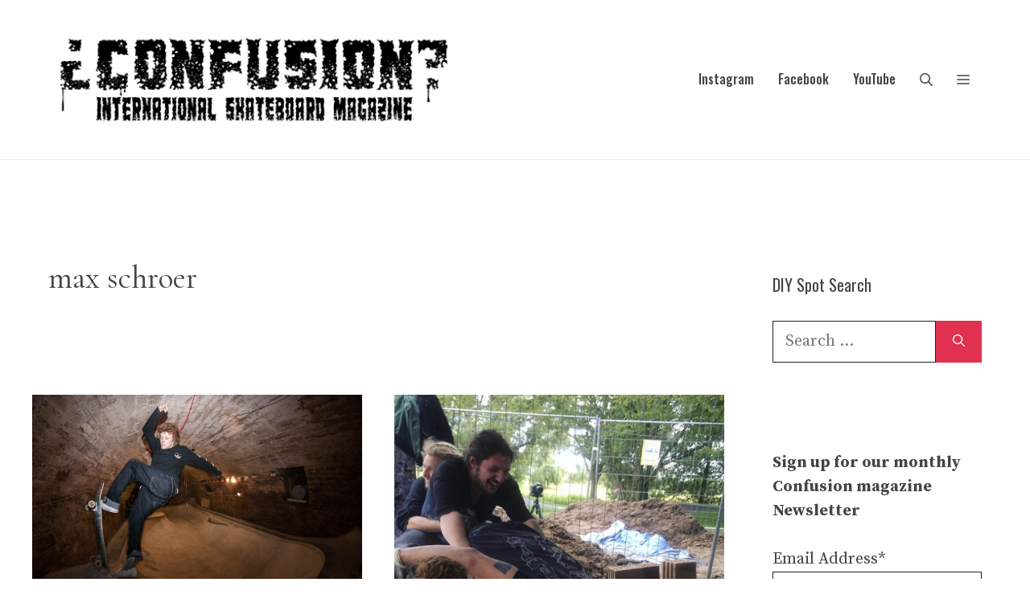

--- FILE ---
content_type: text/html; charset=UTF-8
request_url: https://www.confuzine.com/tag/max-schroer/
body_size: 127420
content:
<!DOCTYPE html>
<html lang="en-US" prefix="og: http://ogp.me/ns#">
<head>
	<meta charset="UTF-8">
	<meta name='robots' content='index, follow, max-image-preview:large, max-snippet:-1, max-video-preview:-1' />
<meta name="viewport" content="width=device-width, initial-scale=1">
	<!-- This site is optimized with the Yoast SEO plugin v26.4 - https://yoast.com/wordpress/plugins/seo/ -->
	<title>max schroer Archives - Confusion Magazine: International Skateboarding Magazine</title>
	<link rel="canonical" href="https://www.confuzine.com/tag/max-schroer/" />
	<meta property="og:locale" content="en_US" />
	<meta property="og:type" content="article" />
	<meta property="og:title" content="max schroer" />
	<meta property="og:url" content="https://www.confuzine.com/tag/max-schroer/" />
	<meta property="og:site_name" content="Confusion Magazine: International Skateboarding Magazine" />
	<meta property="og:image" content="https://www.confuzine.com/wp-content/uploads/2019/05/confusion-black-logo-square.jpg" />
	<meta property="og:image:width" content="240" />
	<meta property="og:image:height" content="240" />
	<meta property="og:image:type" content="image/jpeg" />
	<meta name="twitter:card" content="summary_large_image" />
	<meta name="twitter:title" content="max schroer" />
	<meta name="twitter:site" content="@confusionmag" />
	<script type="application/ld+json" class="yoast-schema-graph">{"@context":"https://schema.org","@graph":[{"@type":"CollectionPage","@id":"https://www.confuzine.com/tag/max-schroer/","url":"https://www.confuzine.com/tag/max-schroer/","name":"max schroer Archives - Confusion Magazine: International Skateboarding Magazine","isPartOf":{"@id":"https://www.confuzine.com/#website"},"primaryImageOfPage":{"@id":"https://www.confuzine.com/tag/max-schroer/#primaryimage"},"image":{"@id":"https://www.confuzine.com/tag/max-schroer/#primaryimage"},"thumbnailUrl":"https://www.confuzine.com/wp-content/uploads/2019/12/Tim_Rebensdorf_fs-blunt_3667_b.jpg","breadcrumb":{"@id":"https://www.confuzine.com/tag/max-schroer/#breadcrumb"},"inLanguage":"en-US"},{"@type":"ImageObject","inLanguage":"en-US","@id":"https://www.confuzine.com/tag/max-schroer/#primaryimage","url":"https://www.confuzine.com/wp-content/uploads/2019/12/Tim_Rebensdorf_fs-blunt_3667_b.jpg","contentUrl":"https://www.confuzine.com/wp-content/uploads/2019/12/Tim_Rebensdorf_fs-blunt_3667_b.jpg","width":1195,"height":800},{"@type":"BreadcrumbList","@id":"https://www.confuzine.com/tag/max-schroer/#breadcrumb","itemListElement":[{"@type":"ListItem","position":1,"name":"Home","item":"https://www.confuzine.com/"},{"@type":"ListItem","position":2,"name":"max schroer"}]},{"@type":"WebSite","@id":"https://www.confuzine.com/#website","url":"https://www.confuzine.com/","name":"Confusion Magazine: International Skateboarding Magazine","description":"","publisher":{"@id":"https://www.confuzine.com/#organization"},"potentialAction":[{"@type":"SearchAction","target":{"@type":"EntryPoint","urlTemplate":"https://www.confuzine.com/?s={search_term_string}"},"query-input":{"@type":"PropertyValueSpecification","valueRequired":true,"valueName":"search_term_string"}}],"inLanguage":"en-US"},{"@type":"Organization","@id":"https://www.confuzine.com/#organization","name":"Confusion Magazine: International Skateboarding Magazine","url":"https://www.confuzine.com/","logo":{"@type":"ImageObject","inLanguage":"en-US","@id":"https://www.confuzine.com/#/schema/logo/image/","url":"https://www.confuzine.com/wp-content/uploads/2024/04/confusion-magazine-white-logo-500px.jpg","contentUrl":"https://www.confuzine.com/wp-content/uploads/2024/04/confusion-magazine-white-logo-500px.jpg","width":500,"height":135,"caption":"Confusion Magazine: International Skateboarding Magazine"},"image":{"@id":"https://www.confuzine.com/#/schema/logo/image/"},"sameAs":["https://www.facebook.com/confusionmagazine/","https://x.com/confusionmag","http://instagram.com/confusionmagazine/","https://www.youtube.com/user/ConfusionMagazine"]}]}</script>
	<!-- / Yoast SEO plugin. -->


<link rel='dns-prefetch' href='//maps.google.com' />
<link href='https://fonts.gstatic.com' crossorigin rel='preconnect' />
<link href='https://fonts.googleapis.com' crossorigin rel='preconnect' />
<link rel="alternate" type="application/rss+xml" title="Confusion Magazine: International Skateboarding Magazine &raquo; Feed" href="https://www.confuzine.com/feed/" />
<link rel="alternate" type="application/rss+xml" title="Confusion Magazine: International Skateboarding Magazine &raquo; max schroer Tag Feed" href="https://www.confuzine.com/tag/max-schroer/feed/" />
<style id='wp-img-auto-sizes-contain-inline-css'>
img:is([sizes=auto i],[sizes^="auto," i]){contain-intrinsic-size:3000px 1500px}
/*# sourceURL=wp-img-auto-sizes-contain-inline-css */
</style>
<style id='wp-emoji-styles-inline-css'>

	img.wp-smiley, img.emoji {
		display: inline !important;
		border: none !important;
		box-shadow: none !important;
		height: 1em !important;
		width: 1em !important;
		margin: 0 0.07em !important;
		vertical-align: -0.1em !important;
		background: none !important;
		padding: 0 !important;
	}
/*# sourceURL=wp-emoji-styles-inline-css */
</style>
<link rel='stylesheet' id='wp-block-library-css' href='https://www.confuzine.com/wp-content/plugins/gutenberg/build/styles/block-library/style.min.css?ver=22.4.1' media='all' />
<style id='global-styles-inline-css'>
:root{--wp--preset--aspect-ratio--square: 1;--wp--preset--aspect-ratio--4-3: 4/3;--wp--preset--aspect-ratio--3-4: 3/4;--wp--preset--aspect-ratio--3-2: 3/2;--wp--preset--aspect-ratio--2-3: 2/3;--wp--preset--aspect-ratio--16-9: 16/9;--wp--preset--aspect-ratio--9-16: 9/16;--wp--preset--color--black: #000000;--wp--preset--color--cyan-bluish-gray: #abb8c3;--wp--preset--color--white: #ffffff;--wp--preset--color--pale-pink: #f78da7;--wp--preset--color--vivid-red: #cf2e2e;--wp--preset--color--luminous-vivid-orange: #ff6900;--wp--preset--color--luminous-vivid-amber: #fcb900;--wp--preset--color--light-green-cyan: #7bdcb5;--wp--preset--color--vivid-green-cyan: #00d084;--wp--preset--color--pale-cyan-blue: #8ed1fc;--wp--preset--color--vivid-cyan-blue: #0693e3;--wp--preset--color--vivid-purple: #9b51e0;--wp--preset--color--contrast: var(--contrast);--wp--preset--color--contrast-2: var(--contrast-2);--wp--preset--color--contrast-3: var(--contrast-3);--wp--preset--color--base: var(--base);--wp--preset--color--base-2: var(--base-2);--wp--preset--color--base-3: var(--base-3);--wp--preset--color--accent: var(--accent);--wp--preset--gradient--vivid-cyan-blue-to-vivid-purple: linear-gradient(135deg,rgb(6,147,227) 0%,rgb(155,81,224) 100%);--wp--preset--gradient--light-green-cyan-to-vivid-green-cyan: linear-gradient(135deg,rgb(122,220,180) 0%,rgb(0,208,130) 100%);--wp--preset--gradient--luminous-vivid-amber-to-luminous-vivid-orange: linear-gradient(135deg,rgb(252,185,0) 0%,rgb(255,105,0) 100%);--wp--preset--gradient--luminous-vivid-orange-to-vivid-red: linear-gradient(135deg,rgb(255,105,0) 0%,rgb(207,46,46) 100%);--wp--preset--gradient--very-light-gray-to-cyan-bluish-gray: linear-gradient(135deg,rgb(238,238,238) 0%,rgb(169,184,195) 100%);--wp--preset--gradient--cool-to-warm-spectrum: linear-gradient(135deg,rgb(74,234,220) 0%,rgb(151,120,209) 20%,rgb(207,42,186) 40%,rgb(238,44,130) 60%,rgb(251,105,98) 80%,rgb(254,248,76) 100%);--wp--preset--gradient--blush-light-purple: linear-gradient(135deg,rgb(255,206,236) 0%,rgb(152,150,240) 100%);--wp--preset--gradient--blush-bordeaux: linear-gradient(135deg,rgb(254,205,165) 0%,rgb(254,45,45) 50%,rgb(107,0,62) 100%);--wp--preset--gradient--luminous-dusk: linear-gradient(135deg,rgb(255,203,112) 0%,rgb(199,81,192) 50%,rgb(65,88,208) 100%);--wp--preset--gradient--pale-ocean: linear-gradient(135deg,rgb(255,245,203) 0%,rgb(182,227,212) 50%,rgb(51,167,181) 100%);--wp--preset--gradient--electric-grass: linear-gradient(135deg,rgb(202,248,128) 0%,rgb(113,206,126) 100%);--wp--preset--gradient--midnight: linear-gradient(135deg,rgb(2,3,129) 0%,rgb(40,116,252) 100%);--wp--preset--font-size--small: 13px;--wp--preset--font-size--medium: 20px;--wp--preset--font-size--large: 36px;--wp--preset--font-size--x-large: 42px;--wp--preset--spacing--20: 0.44rem;--wp--preset--spacing--30: 0.67rem;--wp--preset--spacing--40: 1rem;--wp--preset--spacing--50: 1.5rem;--wp--preset--spacing--60: 2.25rem;--wp--preset--spacing--70: 3.38rem;--wp--preset--spacing--80: 5.06rem;--wp--preset--shadow--natural: 6px 6px 9px rgba(0, 0, 0, 0.2);--wp--preset--shadow--deep: 12px 12px 50px rgba(0, 0, 0, 0.4);--wp--preset--shadow--sharp: 6px 6px 0px rgba(0, 0, 0, 0.2);--wp--preset--shadow--outlined: 6px 6px 0px -3px rgb(255, 255, 255), 6px 6px rgb(0, 0, 0);--wp--preset--shadow--crisp: 6px 6px 0px rgb(0, 0, 0);}:where(body) { margin: 0; }:where(.is-layout-flex){gap: 0.5em;}:where(.is-layout-grid){gap: 0.5em;}body .is-layout-flex{display: flex;}.is-layout-flex{flex-wrap: wrap;align-items: center;}.is-layout-flex > :is(*, div){margin: 0;}body .is-layout-grid{display: grid;}.is-layout-grid > :is(*, div){margin: 0;}body{padding-top: 0px;padding-right: 0px;padding-bottom: 0px;padding-left: 0px;}a:where(:not(.wp-element-button)){text-decoration: underline;}:root :where(.wp-element-button, .wp-block-button__link){background-color: #32373c;border-width: 0;color: #fff;font-family: inherit;font-size: inherit;font-style: inherit;font-weight: inherit;letter-spacing: inherit;line-height: inherit;padding-top: calc(0.667em + 2px);padding-right: calc(1.333em + 2px);padding-bottom: calc(0.667em + 2px);padding-left: calc(1.333em + 2px);text-decoration: none;text-transform: inherit;}.has-black-color{color: var(--wp--preset--color--black) !important;}.has-cyan-bluish-gray-color{color: var(--wp--preset--color--cyan-bluish-gray) !important;}.has-white-color{color: var(--wp--preset--color--white) !important;}.has-pale-pink-color{color: var(--wp--preset--color--pale-pink) !important;}.has-vivid-red-color{color: var(--wp--preset--color--vivid-red) !important;}.has-luminous-vivid-orange-color{color: var(--wp--preset--color--luminous-vivid-orange) !important;}.has-luminous-vivid-amber-color{color: var(--wp--preset--color--luminous-vivid-amber) !important;}.has-light-green-cyan-color{color: var(--wp--preset--color--light-green-cyan) !important;}.has-vivid-green-cyan-color{color: var(--wp--preset--color--vivid-green-cyan) !important;}.has-pale-cyan-blue-color{color: var(--wp--preset--color--pale-cyan-blue) !important;}.has-vivid-cyan-blue-color{color: var(--wp--preset--color--vivid-cyan-blue) !important;}.has-vivid-purple-color{color: var(--wp--preset--color--vivid-purple) !important;}.has-contrast-color{color: var(--wp--preset--color--contrast) !important;}.has-contrast-2-color{color: var(--wp--preset--color--contrast-2) !important;}.has-contrast-3-color{color: var(--wp--preset--color--contrast-3) !important;}.has-base-color{color: var(--wp--preset--color--base) !important;}.has-base-2-color{color: var(--wp--preset--color--base-2) !important;}.has-base-3-color{color: var(--wp--preset--color--base-3) !important;}.has-accent-color{color: var(--wp--preset--color--accent) !important;}.has-black-background-color{background-color: var(--wp--preset--color--black) !important;}.has-cyan-bluish-gray-background-color{background-color: var(--wp--preset--color--cyan-bluish-gray) !important;}.has-white-background-color{background-color: var(--wp--preset--color--white) !important;}.has-pale-pink-background-color{background-color: var(--wp--preset--color--pale-pink) !important;}.has-vivid-red-background-color{background-color: var(--wp--preset--color--vivid-red) !important;}.has-luminous-vivid-orange-background-color{background-color: var(--wp--preset--color--luminous-vivid-orange) !important;}.has-luminous-vivid-amber-background-color{background-color: var(--wp--preset--color--luminous-vivid-amber) !important;}.has-light-green-cyan-background-color{background-color: var(--wp--preset--color--light-green-cyan) !important;}.has-vivid-green-cyan-background-color{background-color: var(--wp--preset--color--vivid-green-cyan) !important;}.has-pale-cyan-blue-background-color{background-color: var(--wp--preset--color--pale-cyan-blue) !important;}.has-vivid-cyan-blue-background-color{background-color: var(--wp--preset--color--vivid-cyan-blue) !important;}.has-vivid-purple-background-color{background-color: var(--wp--preset--color--vivid-purple) !important;}.has-contrast-background-color{background-color: var(--wp--preset--color--contrast) !important;}.has-contrast-2-background-color{background-color: var(--wp--preset--color--contrast-2) !important;}.has-contrast-3-background-color{background-color: var(--wp--preset--color--contrast-3) !important;}.has-base-background-color{background-color: var(--wp--preset--color--base) !important;}.has-base-2-background-color{background-color: var(--wp--preset--color--base-2) !important;}.has-base-3-background-color{background-color: var(--wp--preset--color--base-3) !important;}.has-accent-background-color{background-color: var(--wp--preset--color--accent) !important;}.has-black-border-color{border-color: var(--wp--preset--color--black) !important;}.has-cyan-bluish-gray-border-color{border-color: var(--wp--preset--color--cyan-bluish-gray) !important;}.has-white-border-color{border-color: var(--wp--preset--color--white) !important;}.has-pale-pink-border-color{border-color: var(--wp--preset--color--pale-pink) !important;}.has-vivid-red-border-color{border-color: var(--wp--preset--color--vivid-red) !important;}.has-luminous-vivid-orange-border-color{border-color: var(--wp--preset--color--luminous-vivid-orange) !important;}.has-luminous-vivid-amber-border-color{border-color: var(--wp--preset--color--luminous-vivid-amber) !important;}.has-light-green-cyan-border-color{border-color: var(--wp--preset--color--light-green-cyan) !important;}.has-vivid-green-cyan-border-color{border-color: var(--wp--preset--color--vivid-green-cyan) !important;}.has-pale-cyan-blue-border-color{border-color: var(--wp--preset--color--pale-cyan-blue) !important;}.has-vivid-cyan-blue-border-color{border-color: var(--wp--preset--color--vivid-cyan-blue) !important;}.has-vivid-purple-border-color{border-color: var(--wp--preset--color--vivid-purple) !important;}.has-contrast-border-color{border-color: var(--wp--preset--color--contrast) !important;}.has-contrast-2-border-color{border-color: var(--wp--preset--color--contrast-2) !important;}.has-contrast-3-border-color{border-color: var(--wp--preset--color--contrast-3) !important;}.has-base-border-color{border-color: var(--wp--preset--color--base) !important;}.has-base-2-border-color{border-color: var(--wp--preset--color--base-2) !important;}.has-base-3-border-color{border-color: var(--wp--preset--color--base-3) !important;}.has-accent-border-color{border-color: var(--wp--preset--color--accent) !important;}.has-vivid-cyan-blue-to-vivid-purple-gradient-background{background: var(--wp--preset--gradient--vivid-cyan-blue-to-vivid-purple) !important;}.has-light-green-cyan-to-vivid-green-cyan-gradient-background{background: var(--wp--preset--gradient--light-green-cyan-to-vivid-green-cyan) !important;}.has-luminous-vivid-amber-to-luminous-vivid-orange-gradient-background{background: var(--wp--preset--gradient--luminous-vivid-amber-to-luminous-vivid-orange) !important;}.has-luminous-vivid-orange-to-vivid-red-gradient-background{background: var(--wp--preset--gradient--luminous-vivid-orange-to-vivid-red) !important;}.has-very-light-gray-to-cyan-bluish-gray-gradient-background{background: var(--wp--preset--gradient--very-light-gray-to-cyan-bluish-gray) !important;}.has-cool-to-warm-spectrum-gradient-background{background: var(--wp--preset--gradient--cool-to-warm-spectrum) !important;}.has-blush-light-purple-gradient-background{background: var(--wp--preset--gradient--blush-light-purple) !important;}.has-blush-bordeaux-gradient-background{background: var(--wp--preset--gradient--blush-bordeaux) !important;}.has-luminous-dusk-gradient-background{background: var(--wp--preset--gradient--luminous-dusk) !important;}.has-pale-ocean-gradient-background{background: var(--wp--preset--gradient--pale-ocean) !important;}.has-electric-grass-gradient-background{background: var(--wp--preset--gradient--electric-grass) !important;}.has-midnight-gradient-background{background: var(--wp--preset--gradient--midnight) !important;}.has-small-font-size{font-size: var(--wp--preset--font-size--small) !important;}.has-medium-font-size{font-size: var(--wp--preset--font-size--medium) !important;}.has-large-font-size{font-size: var(--wp--preset--font-size--large) !important;}.has-x-large-font-size{font-size: var(--wp--preset--font-size--x-large) !important;}
/*# sourceURL=global-styles-inline-css */
</style>

<style id='classic-theme-styles-inline-css'>
.wp-block-button__link{background-color:#32373c;border-radius:9999px;box-shadow:none;color:#fff;font-size:1.125em;padding:calc(.667em + 2px) calc(1.333em + 2px);text-decoration:none}.wp-block-file__button{background:#32373c;color:#fff}.wp-block-accordion-heading{margin:0}.wp-block-accordion-heading__toggle{background-color:inherit!important;color:inherit!important}.wp-block-accordion-heading__toggle:not(:focus-visible){outline:none}.wp-block-accordion-heading__toggle:focus,.wp-block-accordion-heading__toggle:hover{background-color:inherit!important;border:none;box-shadow:none;color:inherit;padding:var(--wp--preset--spacing--20,1em) 0;text-decoration:none}.wp-block-accordion-heading__toggle:focus-visible{outline:auto;outline-offset:0}
/*# sourceURL=https://www.confuzine.com/wp-content/plugins/gutenberg/build/styles/block-library/classic.min.css */
</style>
<link rel='stylesheet' id='wp-gmap-embed-front-css-css' href='https://www.confuzine.com/wp-content/plugins/gmap-embed/public/assets/css/front_custom_style.css?ver=1738943241' media='all' />
<link rel='stylesheet' id='generate-widget-areas-css' href='https://www.confuzine.com/wp-content/themes/generatepress/assets/css/components/widget-areas.min.css?ver=3.6.1' media='all' />
<link rel='stylesheet' id='generate-style-css' href='https://www.confuzine.com/wp-content/themes/generatepress/assets/css/main.min.css?ver=3.6.1' media='all' />
<style id='generate-style-inline-css'>
.page-header {margin-bottom: 40px;margin-left: 40px}.no-featured-image-padding .post-image {margin-left:-20px;margin-right:-20px;}.post-image-above-header .no-featured-image-padding .inside-article .post-image {margin-top:-80px;}@media (max-width:768px){.no-featured-image-padding .post-image {margin-left:-20px;margin-right:-20px;}.post-image-above-header .no-featured-image-padding .inside-article .post-image {margin-top:-80px;}}.resize-featured-image .post-image img {width: 555px;}
.generate-columns {margin-bottom: 40px;padding-left: 40px;}.generate-columns-container {margin-left: -40px;}.page-header {margin-bottom: 40px;margin-left: 40px}.generate-columns-container > .paging-navigation {margin-left: 40px;}
body{background-color:var(--base-3);color:var(--contrast-3);}a{color:var(--contrast-2);}a:visited{color:var(--contrast-3);}a{text-decoration:underline;}.entry-title a, .site-branding a, a.button, .wp-block-button__link, .main-navigation a{text-decoration:none;}a:hover, a:focus, a:active{color:var(--accent);}.wp-block-group__inner-container{max-width:1200px;margin-left:auto;margin-right:auto;}@media (max-width: 1111px) and (min-width: 1221px){.inside-header{display:flex;flex-direction:column;align-items:center;}.site-logo, .site-branding{margin-bottom:1.5em;}#site-navigation{margin:0 auto;}.header-widget{margin-top:1.5em;}}.site-header .header-image{width:510px;}:root{--contrast:#222222;--contrast-2:#444444;--contrast-3:#666666;--base:#f0f0f0;--base-2:#fafafa;--base-3:#ffffff;--accent:#e0314f;}:root .has-contrast-color{color:var(--contrast);}:root .has-contrast-background-color{background-color:var(--contrast);}:root .has-contrast-2-color{color:var(--contrast-2);}:root .has-contrast-2-background-color{background-color:var(--contrast-2);}:root .has-contrast-3-color{color:var(--contrast-3);}:root .has-contrast-3-background-color{background-color:var(--contrast-3);}:root .has-base-color{color:var(--base);}:root .has-base-background-color{background-color:var(--base);}:root .has-base-2-color{color:var(--base-2);}:root .has-base-2-background-color{background-color:var(--base-2);}:root .has-base-3-color{color:var(--base-3);}:root .has-base-3-background-color{background-color:var(--base-3);}:root .has-accent-color{color:var(--accent);}:root .has-accent-background-color{background-color:var(--accent);}.gp-modal:not(.gp-modal--open):not(.gp-modal--transition){display:none;}.gp-modal--transition:not(.gp-modal--open){pointer-events:none;}.gp-modal-overlay:not(.gp-modal-overlay--open):not(.gp-modal--transition){display:none;}.gp-modal__overlay{display:none;position:fixed;top:0;left:0;right:0;bottom:0;background:rgba(0,0,0,0.2);display:flex;justify-content:center;align-items:center;z-index:10000;backdrop-filter:blur(3px);transition:opacity 500ms ease;opacity:0;}.gp-modal--open:not(.gp-modal--transition) .gp-modal__overlay{opacity:1;}.gp-modal__container{max-width:100%;max-height:100vh;transform:scale(0.9);transition:transform 500ms ease;padding:0 10px;}.gp-modal--open:not(.gp-modal--transition) .gp-modal__container{transform:scale(1);}.search-modal-fields{display:flex;}.gp-search-modal .gp-modal__overlay{align-items:flex-start;padding-top:25vh;background:var(--gp-search-modal-overlay-bg-color);}.search-modal-form{width:500px;max-width:100%;background-color:var(--gp-search-modal-bg-color);color:var(--gp-search-modal-text-color);}.search-modal-form .search-field, .search-modal-form .search-field:focus{width:100%;height:60px;background-color:transparent;border:0;appearance:none;color:currentColor;}.search-modal-fields button, .search-modal-fields button:active, .search-modal-fields button:focus, .search-modal-fields button:hover{background-color:transparent;border:0;color:currentColor;width:60px;}body, button, input, select, textarea{font-family:Source Serif Pro, serif;font-size:20px;}body{line-height:1.5;}.main-title{font-family:Anton, sans-serif;font-weight:normal;font-size:20px;}.site-description{font-size:16px;}.main-navigation a, .main-navigation .menu-toggle, .main-navigation .menu-bar-items{font-family:Oswald, sans-serif;font-weight:500;font-size:16px;}.widget-title{font-size:20px;}button:not(.menu-toggle),html input[type="button"],input[type="reset"],input[type="submit"],.button,.wp-block-button .wp-block-button__link{font-weight:500;font-size:18px;}.site-info{font-size:14px;}h1{font-family:Cormorant Garamond, serif;font-size:40px;line-height:1.3;}h2{font-family:Oswald, sans-serif;font-size:28px;line-height:1.4;}h3{font-family:Oswald, sans-serif;font-size:22px;line-height:1.4;}h4{font-family:Oswald, sans-serif;font-size:22px;line-height:1.4;}.top-bar{background-color:#636363;color:#ffffff;}.top-bar a{color:#ffffff;}.top-bar a:hover{color:#303030;}.site-header{background-color:var(--base-3);color:var(--contrast-2);}.site-header a{color:var(--contrast-2);}.site-header a:hover{color:var(--accent);}.main-title a,.main-title a:hover{color:var(--contrast-2);}.site-description{color:var(--contrast-3);}.main-navigation .main-nav ul li a, .main-navigation .menu-toggle, .main-navigation .menu-bar-items{color:var(--contrast-2);}.main-navigation .main-nav ul li:not([class*="current-menu-"]):hover > a, .main-navigation .main-nav ul li:not([class*="current-menu-"]):focus > a, .main-navigation .main-nav ul li.sfHover:not([class*="current-menu-"]) > a, .main-navigation .menu-bar-item:hover > a, .main-navigation .menu-bar-item.sfHover > a{color:var(--contrast-3);}button.menu-toggle:hover,button.menu-toggle:focus{color:var(--contrast-2);}.main-navigation .main-nav ul li[class*="current-menu-"] > a{color:var(--contrast-2);}.navigation-search input[type="search"],.navigation-search input[type="search"]:active, .navigation-search input[type="search"]:focus, .main-navigation .main-nav ul li.search-item.active > a, .main-navigation .menu-bar-items .search-item.active > a{color:var(--contrast);background-color:var(--base-2);opacity:1;}.main-navigation ul ul{background-color:var(--base-2);}.main-navigation .main-nav ul ul li a{color:var(--contrast);}.main-navigation .main-nav ul ul li:not([class*="current-menu-"]):hover > a,.main-navigation .main-nav ul ul li:not([class*="current-menu-"]):focus > a, .main-navigation .main-nav ul ul li.sfHover:not([class*="current-menu-"]) > a{color:var(--contrast-2);background-color:var(--base-2);}.main-navigation .main-nav ul ul li[class*="current-menu-"] > a{color:var(--contrast);background-color:var(--base-2);}.separate-containers .inside-article, .separate-containers .comments-area, .separate-containers .page-header, .one-container .container, .separate-containers .paging-navigation, .inside-page-header{color:var(--contrast-2);background-color:var(--base-3);}.inside-article a,.paging-navigation a,.comments-area a,.page-header a{color:var(--contrast-2);}.inside-article a:hover,.paging-navigation a:hover,.comments-area a:hover,.page-header a:hover{color:var(--accent);}.entry-header h1,.page-header h1{color:var(--contrast-2);}.entry-title a{color:var(--contrast-2);}.entry-title a:hover{color:var(--accent);}.entry-meta{color:var(--contrast-3);}.entry-meta a{color:var(--contrast-3);}.entry-meta a:hover{color:var(--contrast-3);}.sidebar .widget{color:var(--contrast-2);background-color:var(--base-3);}.sidebar .widget a{color:var(--contrast-2);}.sidebar .widget a:hover{color:var(--accent);}.sidebar .widget .widget-title{color:var(--contrast-2);}.footer-widgets{color:var(--contrast-2);background-color:var(--base-3);}.footer-widgets a{color:var(--contrast-2);}.footer-widgets a:hover{color:var(--accent);}.footer-widgets .widget-title{color:var(--contrast-2);}.site-info{color:var(--contrast-2);background-color:var(--base-3);}.site-info a{color:var(--contrast-2);}.site-info a:hover{color:var(--accent);}.footer-bar .widget_nav_menu .current-menu-item a{color:var(--accent);}input[type="text"],input[type="email"],input[type="url"],input[type="password"],input[type="search"],input[type="tel"],input[type="number"],textarea,select{color:var(--contrast);background-color:var(--base-3);}input[type="text"]:focus,input[type="email"]:focus,input[type="url"]:focus,input[type="password"]:focus,input[type="search"]:focus,input[type="tel"]:focus,input[type="number"]:focus,textarea:focus,select:focus{color:var(--contrast);background-color:var(--base-3);}button,html input[type="button"],input[type="reset"],input[type="submit"],a.button,a.wp-block-button__link:not(.has-background){color:var(--base-3);background-color:var(--accent);}button:hover,html input[type="button"]:hover,input[type="reset"]:hover,input[type="submit"]:hover,a.button:hover,button:focus,html input[type="button"]:focus,input[type="reset"]:focus,input[type="submit"]:focus,a.button:focus,a.wp-block-button__link:not(.has-background):active,a.wp-block-button__link:not(.has-background):focus,a.wp-block-button__link:not(.has-background):hover{color:var(--base-3);background-color:var(--contrast-2);}a.generate-back-to-top{background-color:#e0314f;color:#ffffff;}a.generate-back-to-top:hover,a.generate-back-to-top:focus{background-color:rgba(224,49,79,0.8);color:#ffffff;}:root{--gp-search-modal-bg-color:var(--base-3);--gp-search-modal-text-color:var(--contrast);--gp-search-modal-overlay-bg-color:rgba(0,0,0,0.2);}@media (max-width: 1220px){.main-navigation .menu-bar-item:hover > a, .main-navigation .menu-bar-item.sfHover > a{background:none;color:var(--contrast-2);}}.inside-top-bar{padding:10px;}.inside-header{padding:30px 20px 30px 20px;}.nav-below-header .main-navigation .inside-navigation.grid-container, .nav-above-header .main-navigation .inside-navigation.grid-container{padding:0px 5px 0px 5px;}.separate-containers .inside-article, .separate-containers .comments-area, .separate-containers .page-header, .separate-containers .paging-navigation, .one-container .site-content, .inside-page-header{padding:80px 20px 80px 20px;}.site-main .wp-block-group__inner-container{padding:80px 20px 80px 20px;}.separate-containers .paging-navigation{padding-top:20px;padding-bottom:20px;}.entry-content .alignwide, body:not(.no-sidebar) .entry-content .alignfull{margin-left:-20px;width:calc(100% + 40px);max-width:calc(100% + 40px);}.one-container.right-sidebar .site-main,.one-container.both-right .site-main{margin-right:20px;}.one-container.left-sidebar .site-main,.one-container.both-left .site-main{margin-left:20px;}.one-container.both-sidebars .site-main{margin:0px 20px 0px 20px;}.sidebar .widget, .page-header, .widget-area .main-navigation, .site-main > *{margin-bottom:40px;}.separate-containers .site-main{margin:40px;}.both-right .inside-left-sidebar,.both-left .inside-left-sidebar{margin-right:20px;}.both-right .inside-right-sidebar,.both-left .inside-right-sidebar{margin-left:20px;}.one-container.archive .post:not(:last-child):not(.is-loop-template-item), .one-container.blog .post:not(:last-child):not(.is-loop-template-item){padding-bottom:80px;}.separate-containers .featured-image{margin-top:40px;}.separate-containers .inside-right-sidebar, .separate-containers .inside-left-sidebar{margin-top:40px;margin-bottom:40px;}.main-navigation .main-nav ul li a,.menu-toggle,.main-navigation .menu-bar-item > a{padding-left:15px;padding-right:15px;line-height:31px;}.main-navigation .main-nav ul ul li a{padding:11px 15px 11px 15px;}.main-navigation ul ul{width:188px;}.navigation-search input[type="search"]{height:31px;}.rtl .menu-item-has-children .dropdown-menu-toggle{padding-left:15px;}.menu-item-has-children .dropdown-menu-toggle{padding-right:15px;}.menu-item-has-children ul .dropdown-menu-toggle{padding-top:11px;padding-bottom:11px;margin-top:-11px;}.rtl .main-navigation .main-nav ul li.menu-item-has-children > a{padding-right:15px;}.widget-area .widget{padding:20px;}.footer-widgets-container{padding:100px 20px 100px 20px;}.inside-site-info{padding:20px;}@media (max-width:768px){.separate-containers .inside-article, .separate-containers .comments-area, .separate-containers .page-header, .separate-containers .paging-navigation, .one-container .site-content, .inside-page-header{padding:80px 20px 80px 20px;}.site-main .wp-block-group__inner-container{padding:80px 20px 80px 20px;}.inside-header{padding-top:0px;}.footer-widgets-container{padding-top:80px;padding-right:20px;padding-bottom:80px;padding-left:20px;}.inside-site-info{padding-right:10px;padding-left:10px;}.entry-content .alignwide, body:not(.no-sidebar) .entry-content .alignfull{margin-left:-20px;width:calc(100% + 40px);max-width:calc(100% + 40px);}.one-container .site-main .paging-navigation{margin-bottom:40px;}}/* End cached CSS */.is-right-sidebar{width:25%;}.is-left-sidebar{width:25%;}.site-content .content-area{width:75%;}@media (max-width: 1220px){.main-navigation .menu-toggle,.sidebar-nav-mobile:not(#sticky-placeholder){display:block;}.main-navigation ul,.gen-sidebar-nav,.main-navigation:not(.slideout-navigation):not(.toggled) .main-nav > ul,.has-inline-mobile-toggle #site-navigation .inside-navigation > *:not(.navigation-search):not(.main-nav){display:none;}.nav-align-right .inside-navigation,.nav-align-center .inside-navigation{justify-content:space-between;}.has-inline-mobile-toggle .mobile-menu-control-wrapper{display:flex;flex-wrap:wrap;}.has-inline-mobile-toggle .inside-header{flex-direction:row;text-align:left;flex-wrap:wrap;}.has-inline-mobile-toggle .header-widget,.has-inline-mobile-toggle #site-navigation{flex-basis:100%;}.nav-float-left .has-inline-mobile-toggle #site-navigation{order:10;}}
.dynamic-author-image-rounded{border-radius:100%;}.dynamic-featured-image, .dynamic-author-image{vertical-align:middle;}.one-container.blog .dynamic-content-template:not(:last-child), .one-container.archive .dynamic-content-template:not(:last-child){padding-bottom:0px;}.dynamic-entry-excerpt > p:last-child{margin-bottom:0px;}
.main-navigation .main-nav ul li a,.menu-toggle,.main-navigation .menu-bar-item > a{transition: line-height 300ms ease}.main-navigation.toggled .main-nav > ul{background-color: }.sticky-enabled .gen-sidebar-nav.is_stuck .main-navigation {margin-bottom: 0px;}.sticky-enabled .gen-sidebar-nav.is_stuck {z-index: 500;}.sticky-enabled .main-navigation.is_stuck {box-shadow: 0 2px 2px -2px rgba(0, 0, 0, .2);}.navigation-stick:not(.gen-sidebar-nav) {left: 0;right: 0;width: 100% !important;}@media (max-width: 1220px){#sticky-placeholder{height:0;overflow:hidden;}.has-inline-mobile-toggle #site-navigation.toggled{margin-top:0;}.has-inline-mobile-menu #site-navigation.toggled .main-nav > ul{top:1.5em;}}.nav-float-right .navigation-stick {width: 100% !important;left: 0;}.nav-float-right .navigation-stick .navigation-branding {margin-right: auto;}.main-navigation.has-sticky-branding:not(.grid-container) .inside-navigation:not(.grid-container) .navigation-branding{margin-left: 10px;}.main-navigation.navigation-stick.has-sticky-branding .inside-navigation.grid-container{padding-left:20px;padding-right:20px;}@media (max-width:768px){.main-navigation.navigation-stick.has-sticky-branding .inside-navigation.grid-container{padding-left:0;padding-right:0;}}
@media (max-width: 1220px){.main-navigation .menu-toggle,.main-navigation .mobile-bar-items a,.main-navigation .menu-bar-item > a{padding-left:26px;padding-right:26px;}.main-navigation .main-nav ul li a,.main-navigation .menu-toggle,.main-navigation .mobile-bar-items a,.main-navigation .menu-bar-item > a{line-height:41px;}.main-navigation .site-logo.navigation-logo img, .mobile-header-navigation .site-logo.mobile-header-logo img, .navigation-search input[type="search"]{height:41px;}}.post-image:not(:first-child), .page-content:not(:first-child), .entry-content:not(:first-child), .entry-summary:not(:first-child), footer.entry-meta{margin-top:1em;}.post-image-above-header .inside-article div.featured-image, .post-image-above-header .inside-article div.post-image{margin-bottom:1em;}@media (max-width: 1024px),(min-width:1025px){.main-navigation.sticky-navigation-transition .main-nav > ul > li > a,.sticky-navigation-transition .menu-toggle,.main-navigation.sticky-navigation-transition .menu-bar-item > a, .sticky-navigation-transition .navigation-branding .main-title{line-height:33px;}.main-navigation.sticky-navigation-transition .site-logo img, .main-navigation.sticky-navigation-transition .navigation-search input[type="search"], .main-navigation.sticky-navigation-transition .navigation-branding img{height:33px;}}.main-navigation.slideout-navigation .main-nav > ul > li > a{line-height:60px;}
/*# sourceURL=generate-style-inline-css */
</style>
<link rel='stylesheet' id='generate-google-fonts-css' href='https://fonts.googleapis.com/css?family=Source+Serif+Pro%3Aregular%2C600%2C700%7COswald%3A200%2C300%2Cregular%2C500%2C600%2C700%7CCormorant+Garamond%3A300%2C300italic%2Cregular%2Citalic%2C500%2C500italic%2C600%2C600italic%2C700%2C700italic%7CAnton%3Aregular&#038;display=auto&#038;ver=3.6.1' media='all' />
<link rel='stylesheet' id='subscribe-forms-css-css' href='https://www.confuzine.com/wp-content/plugins/easy-social-share-buttons3/assets/modules/subscribe-forms.min.css?ver=10.7.1' media='all' />
<link rel='stylesheet' id='click2tweet-css-css' href='https://www.confuzine.com/wp-content/plugins/easy-social-share-buttons3/assets/modules/click-to-tweet.min.css?ver=10.7.1' media='all' />
<link rel='stylesheet' id='easy-social-share-buttons-css' href='https://www.confuzine.com/wp-content/plugins/easy-social-share-buttons3/assets/css/easy-social-share-buttons.min.css?ver=10.7.1' media='all' />
<style id='easy-social-share-buttons-inline-css'>
.essb_links .essb_link_mastodon { --essb-network: #6364ff;}
/*# sourceURL=easy-social-share-buttons-inline-css */
</style>
<style id='generateblocks-inline-css'>
.gb-grid-wrapper-0d640582{display:flex;flex-wrap:wrap;}.gb-grid-wrapper-0d640582 > .gb-grid-column{box-sizing:border-box;}.gb-grid-wrapper > .gb-grid-column-36657df0{width:25%;}.gb-grid-wrapper > .gb-grid-column-82d744a3{width:50%;}.gb-grid-wrapper > .gb-grid-column-81ac2e75{width:25%;}@media (max-width: 767px) {.gb-grid-wrapper > .gb-grid-column-36657df0{width:100%;}.gb-grid-wrapper > .gb-grid-column-82d744a3{width:100%;}.gb-grid-wrapper > .gb-grid-column-81ac2e75{width:100%;}}:root{--gb-container-width:1200px;}.gb-container .wp-block-image img{vertical-align:middle;}.gb-grid-wrapper .wp-block-image{margin-bottom:0;}.gb-highlight{background:none;}.gb-shape{line-height:0;}
/*# sourceURL=generateblocks-inline-css */
</style>
<link rel='stylesheet' id='generate-blog-css' href='https://www.confuzine.com/wp-content/plugins/gp-premium/blog/functions/css/style.min.css?ver=2.5.0' media='all' />
<link rel='stylesheet' id='generate-offside-css' href='https://www.confuzine.com/wp-content/plugins/gp-premium/menu-plus/functions/css/offside.min.css?ver=2.5.0' media='all' />
<style id='generate-offside-inline-css'>
:root{--gp-slideout-width:265px;}.slideout-navigation.main-navigation{background-color:var(--accent);}.slideout-navigation.main-navigation .main-nav ul li a{color:var(--base-3);}.slideout-navigation.main-navigation ul ul{background-color:var(--contrast);}.slideout-navigation.main-navigation .main-nav ul ul li a{color:var(--base-3);}.slideout-navigation.main-navigation .main-nav ul li:not([class*="current-menu-"]):hover > a, .slideout-navigation.main-navigation .main-nav ul li:not([class*="current-menu-"]):focus > a, .slideout-navigation.main-navigation .main-nav ul li.sfHover:not([class*="current-menu-"]) > a{color:var(--base);background-color:var(--accent);}.slideout-navigation.main-navigation .main-nav ul ul li:not([class*="current-menu-"]):hover > a, .slideout-navigation.main-navigation .main-nav ul ul li:not([class*="current-menu-"]):focus > a, .slideout-navigation.main-navigation .main-nav ul ul li.sfHover:not([class*="current-menu-"]) > a{color:var(--base-2);background-color:var(--contrast);}.slideout-navigation.main-navigation .main-nav ul li[class*="current-menu-"] > a{color:var(--base-3);background-color:var(--accent);}.slideout-navigation.main-navigation .main-nav ul ul li[class*="current-menu-"] > a{color:var(--base-3);background-color:var(--contrast);}.slideout-navigation, .slideout-navigation a{color:var(--base-3);}.slideout-navigation button.slideout-exit{color:var(--base-3);padding-left:15px;padding-right:15px;}.slide-opened nav.toggled .menu-toggle:before{display:none;}@media (max-width: 1220px){.menu-bar-item.slideout-toggle{display:none;}}
.slideout-navigation.main-navigation .main-nav ul li a{font-weight:500;font-size:18px;}@media (max-width:768px){.slideout-navigation.main-navigation .main-nav ul li a{font-size:18px;}}
/*# sourceURL=generate-offside-inline-css */
</style>
<link rel='stylesheet' id='sib-front-css-css' href='https://www.confuzine.com/wp-content/plugins/mailin/css/mailin-front.css?ver=be5f10fe97d8c4b9e15731da5c285b34' media='all' />
<!--n2css--><!--n2js--><script src="https://www.confuzine.com/wp-includes/js/jquery/jquery.min.js?ver=3.7.1" id="jquery-core-js"></script>
<script id="adrotate-clicker-js-extra">
var click_object = {"ajax_url":"https://www.confuzine.com/wp-admin/admin-ajax.php"};
//# sourceURL=adrotate-clicker-js-extra
</script>
<script src="https://www.confuzine.com/wp-content/plugins/adrotate/library/jquery.clicker.js" id="adrotate-clicker-js"></script>
<script src="https://www.confuzine.com/wp-includes/js/jquery/jquery-migrate.min.js?ver=3.4.1" id="jquery-migrate-js"></script>
<script src="https://maps.google.com/maps/api/js?key=AIzaSyAjhkR84pCyDq-UL3YMs93Bi_mtBImnBZM&amp;libraries=places&amp;language=en&amp;region=ES&amp;callback=Function.prototype&amp;ver=be5f10fe97d8c4b9e15731da5c285b34" id="wp-gmap-api-js"></script>
<script id="wp-gmap-api-js-after">
/* <![CDATA[ */

var wgm_status = {"l_api":"always","p_api":"N","i_p":false,"d_f_s_c":"N","d_s_v":"N","d_z_c":"N","d_p_c":"N","d_m_t_c":"N","d_m_w_z":"N","d_m_d":"N","d_m_d_c_z":"N","e_d_f_a_c":"N"};
/* ]]> */
//# sourceURL=wp-gmap-api-js-after
</script>
<script id="sib-front-js-js-extra">
var sibErrMsg = {"invalidMail":"Please fill out valid email address","requiredField":"Please fill out required fields","invalidDateFormat":"Please fill out valid date format","invalidSMSFormat":"Please fill out valid phone number"};
var ajax_sib_front_object = {"ajax_url":"https://www.confuzine.com/wp-admin/admin-ajax.php","ajax_nonce":"504e0199b8","flag_url":"https://www.confuzine.com/wp-content/plugins/mailin/img/flags/"};
//# sourceURL=sib-front-js-js-extra
</script>
<script src="https://www.confuzine.com/wp-content/plugins/mailin/js/mailin-front.js?ver=1761908300" id="sib-front-js-js"></script>
<link rel="https://api.w.org/" href="https://www.confuzine.com/wp-json/" /><link rel="alternate" title="JSON" type="application/json" href="https://www.confuzine.com/wp-json/wp/v2/tags/7432" /><link rel="EditURI" type="application/rsd+xml" title="RSD" href="https://www.confuzine.com/xmlrpc.php?rsd" />


<!-- This site is using AdRotate v5.17.2 to display their advertisements - https://ajdg.solutions/ -->
<!-- AdRotate CSS -->
<style type="text/css" media="screen">
	.g { margin:0px; padding:0px; overflow:hidden; line-height:1; zoom:1; }
	.g img { height:auto; }
	.g-col { position:relative; float:left; }
	.g-col:first-child { margin-left: 0; }
	.g-col:last-child { margin-right: 0; }
	.g-1 { min-width:33px; max-width:366px; }
	.b-1 { margin:33px; }
	@media only screen and (max-width: 480px) {
		.g-col, .g-dyn, .g-single { width:100%; margin-left:0; margin-right:0; }
	}
</style>
<!-- /AdRotate CSS -->

<script type="text/javascript">
(function(url){
	if(/(?:Chrome\/26\.0\.1410\.63 Safari\/537\.31|WordfenceTestMonBot)/.test(navigator.userAgent)){ return; }
	var addEvent = function(evt, handler) {
		if (window.addEventListener) {
			document.addEventListener(evt, handler, false);
		} else if (window.attachEvent) {
			document.attachEvent('on' + evt, handler);
		}
	};
	var removeEvent = function(evt, handler) {
		if (window.removeEventListener) {
			document.removeEventListener(evt, handler, false);
		} else if (window.detachEvent) {
			document.detachEvent('on' + evt, handler);
		}
	};
	var evts = 'contextmenu dblclick drag dragend dragenter dragleave dragover dragstart drop keydown keypress keyup mousedown mousemove mouseout mouseover mouseup mousewheel scroll'.split(' ');
	var logHuman = function() {
		if (window.wfLogHumanRan) { return; }
		window.wfLogHumanRan = true;
		var wfscr = document.createElement('script');
		wfscr.type = 'text/javascript';
		wfscr.async = true;
		wfscr.src = url + '&r=' + Math.random();
		(document.getElementsByTagName('head')[0]||document.getElementsByTagName('body')[0]).appendChild(wfscr);
		for (var i = 0; i < evts.length; i++) {
			removeEvent(evts[i], logHuman);
		}
	};
	for (var i = 0; i < evts.length; i++) {
		addEvent(evts[i], logHuman);
	}
})('//www.confuzine.com/?wordfence_lh=1&hid=FF8DE02D4B94CF511481A514EC81E424');
</script><!-- This code is added by Analytify (8.0.1) https://analytify.io/ !-->
						<script async src="https://www.googletagmanager.com/gtag/js?id=G-B15HGSN9RY"></script>
			<script>
			window.dataLayer = window.dataLayer || [];
			function gtag(){dataLayer.push(arguments);}
			gtag('js', new Date());

			const configuration = {"anonymize_ip":"true","forceSSL":"false","allow_display_features":"false","debug_mode":true};
			const gaID = 'G-B15HGSN9RY';

			
			gtag('config', gaID, configuration);

			
			</script>

			<!-- This code is added by Analytify (8.0.1) !-->
<script type="text/javascript">var essb_settings = {"ajax_url":"https:\/\/www.confuzine.com\/wp-admin\/admin-ajax.php","essb3_nonce":"e52bf57d1c","essb3_plugin_url":"https:\/\/www.confuzine.com\/wp-content\/plugins\/easy-social-share-buttons3","essb3_stats":false,"essb3_ga":false,"essb3_ga_ntg":false,"blog_url":"https:\/\/www.confuzine.com\/","post_id":"27479"};</script><script type="text/javascript" src="https://cdn.by.wonderpush.com/sdk/1.1/wonderpush-loader.min.js" async></script>
<script type="text/javascript">
  window.WonderPush = window.WonderPush || [];
  window.WonderPush.push(['init', {"customDomain":"https:\/\/www.confuzine.com\/wp-content\/plugins\/mailin\/","serviceWorkerUrl":"wonderpush-worker-loader.min.js?webKey=369cd7d5433704d0295858ecd99d5e92b43f50f6e6eba525902c4a19851bb2d2","frameUrl":"wonderpush.min.html","webKey":"369cd7d5433704d0295858ecd99d5e92b43f50f6e6eba525902c4a19851bb2d2"}]);
</script><link rel="icon" href="https://www.confuzine.com/wp-content/uploads/2024/08/cropped-confusion-emoticon-copy-32x32.jpg" sizes="32x32" />
<link rel="icon" href="https://www.confuzine.com/wp-content/uploads/2024/08/cropped-confusion-emoticon-copy-192x192.jpg" sizes="192x192" />
<link rel="apple-touch-icon" href="https://www.confuzine.com/wp-content/uploads/2024/08/cropped-confusion-emoticon-copy-180x180.jpg" />
<meta name="msapplication-TileImage" content="https://www.confuzine.com/wp-content/uploads/2024/08/cropped-confusion-emoticon-copy-270x270.jpg" />
		<style id="wp-custom-css">
			/* GeneratePress Site CSS */ /* grey line under navigation */

.site-header {
	border-bottom: 1px solid var(--base);
}

/* navigation subscribe underline */

.main-navigation:not(.slideout-navigation) .main-nav li.subscribe-button a {
	box-shadow: 0px -8px 0px var(--accent) inset;
	transition: all 0.6s ease 0s;
	padding: 0px;
	margin: 0px 20px
}

.main-navigation:not(.slideout-navigation) .main-nav li.subscribe-button a:hover {
	box-shadow: 0px -16px 0px var(--accent) inset;
}
.mobile-header-navigation {
	padding: 10px;
}

/*site footer*/
@media (min-width:1025px) {
  .footer-widgets .footer-widget-1 {
    flex-basis: 50%;
		padding-right: 100px;
  }
  .footer-widgets .footer-widget-2 {
    flex-basis: 20%;
  }
  .footer-widgets .footer-widget-3 {
    flex-basis: 30%;
  }
}


/*catgory buttons style*/
.gb-container.category-container ul {
    display: flex;
    justify-content: space-between;
    margin-left: 0;
    gap: 20px 20px;
}
.gb-container.category-container ul li {
    padding: 14px 20px;
    background-color: var(--accent);
    list-style: none;
    letter-spacing: 0.05em;
    flex: 1;
}
.gb-container.category-container ul li a {
    color: var(--base-3);
}
@media(max-width:1024px) {
.gb-container.category-container ul {
 flex-wrap: wrap;
}
	.gb-container.category-container ul li {
		flex-basis: 30%;
	}
}
 /* End GeneratePress Site CSS */		</style>
		</head>

<body class="archive tag tag-max-schroer tag-7432 wp-custom-logo wp-embed-responsive wp-theme-generatepress post-image-above-header post-image-aligned-center masonry-enabled generate-columns-activated slideout-enabled slideout-both sticky-menu-fade sticky-enabled mobile-sticky-menu right-sidebar nav-float-right separate-containers header-aligned-left dropdown-hover essb-10.7.1" itemtype="https://schema.org/Blog" itemscope>
	<a class="screen-reader-text skip-link" href="#content" title="Skip to content">Skip to content</a>		<header class="site-header has-inline-mobile-toggle" id="masthead" aria-label="Site"  itemtype="https://schema.org/WPHeader" itemscope>
			<div class="inside-header grid-container">
				<div class="site-logo">
					<a href="https://www.confuzine.com/" rel="home">
						<img  class="header-image is-logo-image" alt="Confusion Magazine: International Skateboarding Magazine" src="https://www.confuzine.com/wp-content/uploads/2024/04/confusion-magazine-white-logo-500px.jpg" srcset="https://www.confuzine.com/wp-content/uploads/2024/04/confusion-magazine-white-logo-500px.jpg 1x, https://www.confuzine.com/wp-content/uploads/2024/05/confusion-skate-magazine-high-res.jpg 2x" width="500" height="135" />
					</a>
				</div>	<nav class="main-navigation mobile-menu-control-wrapper" id="mobile-menu-control-wrapper" aria-label="Mobile Toggle">
		<div class="menu-bar-items">	<span class="menu-bar-item">
		<a href="#" role="button" aria-label="Open search" aria-haspopup="dialog" aria-controls="gp-search" data-gpmodal-trigger="gp-search"><span class="gp-icon icon-search"><svg viewBox="0 0 512 512" aria-hidden="true" xmlns="http://www.w3.org/2000/svg" width="1em" height="1em"><path fill-rule="evenodd" clip-rule="evenodd" d="M208 48c-88.366 0-160 71.634-160 160s71.634 160 160 160 160-71.634 160-160S296.366 48 208 48zM0 208C0 93.125 93.125 0 208 0s208 93.125 208 208c0 48.741-16.765 93.566-44.843 129.024l133.826 134.018c9.366 9.379 9.355 24.575-.025 33.941-9.379 9.366-24.575 9.355-33.941-.025L337.238 370.987C301.747 399.167 256.839 416 208 416 93.125 416 0 322.875 0 208z" /></svg><svg viewBox="0 0 512 512" aria-hidden="true" xmlns="http://www.w3.org/2000/svg" width="1em" height="1em"><path d="M71.029 71.029c9.373-9.372 24.569-9.372 33.942 0L256 222.059l151.029-151.03c9.373-9.372 24.569-9.372 33.942 0 9.372 9.373 9.372 24.569 0 33.942L289.941 256l151.03 151.029c9.372 9.373 9.372 24.569 0 33.942-9.373 9.372-24.569 9.372-33.942 0L256 289.941l-151.029 151.03c-9.373 9.372-24.569 9.372-33.942 0-9.372-9.373-9.372-24.569 0-33.942L222.059 256 71.029 104.971c-9.372-9.373-9.372-24.569 0-33.942z" /></svg></span></a>
	</span>
	<span class="menu-bar-item slideout-toggle hide-on-mobile has-svg-icon"><a href="#" role="button" aria-label="Open Off-Canvas Panel"><span class="gp-icon pro-menu-bars">
				<svg viewBox="0 0 512 512" aria-hidden="true" role="img" version="1.1" xmlns="http://www.w3.org/2000/svg" xmlns:xlink="http://www.w3.org/1999/xlink" width="1em" height="1em">
					<path d="M0 96c0-13.255 10.745-24 24-24h464c13.255 0 24 10.745 24 24s-10.745 24-24 24H24c-13.255 0-24-10.745-24-24zm0 160c0-13.255 10.745-24 24-24h464c13.255 0 24 10.745 24 24s-10.745 24-24 24H24c-13.255 0-24-10.745-24-24zm0 160c0-13.255 10.745-24 24-24h464c13.255 0 24 10.745 24 24s-10.745 24-24 24H24c-13.255 0-24-10.745-24-24z" />
				</svg>
			</span></a></span></div>		<button data-nav="site-navigation" class="menu-toggle" aria-controls="generate-slideout-menu" aria-expanded="false">
			<span class="gp-icon icon-menu-bars"><svg viewBox="0 0 512 512" aria-hidden="true" xmlns="http://www.w3.org/2000/svg" width="1em" height="1em"><path d="M0 96c0-13.255 10.745-24 24-24h464c13.255 0 24 10.745 24 24s-10.745 24-24 24H24c-13.255 0-24-10.745-24-24zm0 160c0-13.255 10.745-24 24-24h464c13.255 0 24 10.745 24 24s-10.745 24-24 24H24c-13.255 0-24-10.745-24-24zm0 160c0-13.255 10.745-24 24-24h464c13.255 0 24 10.745 24 24s-10.745 24-24 24H24c-13.255 0-24-10.745-24-24z" /></svg><svg viewBox="0 0 512 512" aria-hidden="true" xmlns="http://www.w3.org/2000/svg" width="1em" height="1em"><path d="M71.029 71.029c9.373-9.372 24.569-9.372 33.942 0L256 222.059l151.029-151.03c9.373-9.372 24.569-9.372 33.942 0 9.372 9.373 9.372 24.569 0 33.942L289.941 256l151.03 151.029c9.372 9.373 9.372 24.569 0 33.942-9.373 9.372-24.569 9.372-33.942 0L256 289.941l-151.029 151.03c-9.373 9.372-24.569 9.372-33.942 0-9.372-9.373-9.372-24.569 0-33.942L222.059 256 71.029 104.971c-9.372-9.373-9.372-24.569 0-33.942z" /></svg></span><span class="mobile-menu">Menu</span>		</button>
	</nav>
			<nav class="auto-hide-sticky main-navigation has-menu-bar-items sub-menu-right" id="site-navigation" aria-label="Primary"  itemtype="https://schema.org/SiteNavigationElement" itemscope>
			<div class="inside-navigation">
								<button class="menu-toggle" aria-controls="generate-slideout-menu" aria-expanded="false">
					<span class="gp-icon icon-menu-bars"><svg viewBox="0 0 512 512" aria-hidden="true" xmlns="http://www.w3.org/2000/svg" width="1em" height="1em"><path d="M0 96c0-13.255 10.745-24 24-24h464c13.255 0 24 10.745 24 24s-10.745 24-24 24H24c-13.255 0-24-10.745-24-24zm0 160c0-13.255 10.745-24 24-24h464c13.255 0 24 10.745 24 24s-10.745 24-24 24H24c-13.255 0-24-10.745-24-24zm0 160c0-13.255 10.745-24 24-24h464c13.255 0 24 10.745 24 24s-10.745 24-24 24H24c-13.255 0-24-10.745-24-24z" /></svg><svg viewBox="0 0 512 512" aria-hidden="true" xmlns="http://www.w3.org/2000/svg" width="1em" height="1em"><path d="M71.029 71.029c9.373-9.372 24.569-9.372 33.942 0L256 222.059l151.029-151.03c9.373-9.372 24.569-9.372 33.942 0 9.372 9.373 9.372 24.569 0 33.942L289.941 256l151.03 151.029c9.372 9.373 9.372 24.569 0 33.942-9.373 9.372-24.569 9.372-33.942 0L256 289.941l-151.029 151.03c-9.373 9.372-24.569 9.372-33.942 0-9.372-9.373-9.372-24.569 0-33.942L222.059 256 71.029 104.971c-9.372-9.373-9.372-24.569 0-33.942z" /></svg></span><span class="mobile-menu">Menu</span>				</button>
				<div id="primary-menu" class="main-nav"><ul id="menu-social-media" class=" menu sf-menu"><li id="menu-item-19812" class="instagram menu-item menu-item-type-custom menu-item-object-custom menu-item-19812"><a href="http://www.instagram.com/confusionmagazine">Instagram</a></li>
<li id="menu-item-19808" class="facebook menu-item menu-item-type-custom menu-item-object-custom menu-item-19808"><a href="http://www.facebook.com/confusionmagazine">Facebook</a></li>
<li id="menu-item-19810" class="YouTube menu-item menu-item-type-custom menu-item-object-custom menu-item-19810"><a href="https://www.youtube.com/user/ConfusionMagazine/videos">YouTube</a></li>
</ul></div><div class="menu-bar-items">	<span class="menu-bar-item">
		<a href="#" role="button" aria-label="Open search" aria-haspopup="dialog" aria-controls="gp-search" data-gpmodal-trigger="gp-search"><span class="gp-icon icon-search"><svg viewBox="0 0 512 512" aria-hidden="true" xmlns="http://www.w3.org/2000/svg" width="1em" height="1em"><path fill-rule="evenodd" clip-rule="evenodd" d="M208 48c-88.366 0-160 71.634-160 160s71.634 160 160 160 160-71.634 160-160S296.366 48 208 48zM0 208C0 93.125 93.125 0 208 0s208 93.125 208 208c0 48.741-16.765 93.566-44.843 129.024l133.826 134.018c9.366 9.379 9.355 24.575-.025 33.941-9.379 9.366-24.575 9.355-33.941-.025L337.238 370.987C301.747 399.167 256.839 416 208 416 93.125 416 0 322.875 0 208z" /></svg><svg viewBox="0 0 512 512" aria-hidden="true" xmlns="http://www.w3.org/2000/svg" width="1em" height="1em"><path d="M71.029 71.029c9.373-9.372 24.569-9.372 33.942 0L256 222.059l151.029-151.03c9.373-9.372 24.569-9.372 33.942 0 9.372 9.373 9.372 24.569 0 33.942L289.941 256l151.03 151.029c9.372 9.373 9.372 24.569 0 33.942-9.373 9.372-24.569 9.372-33.942 0L256 289.941l-151.029 151.03c-9.373 9.372-24.569 9.372-33.942 0-9.372-9.373-9.372-24.569 0-33.942L222.059 256 71.029 104.971c-9.372-9.373-9.372-24.569 0-33.942z" /></svg></span></a>
	</span>
	<span class="menu-bar-item slideout-toggle hide-on-mobile has-svg-icon"><a href="#" role="button" aria-label="Open Off-Canvas Panel"><span class="gp-icon pro-menu-bars">
				<svg viewBox="0 0 512 512" aria-hidden="true" role="img" version="1.1" xmlns="http://www.w3.org/2000/svg" xmlns:xlink="http://www.w3.org/1999/xlink" width="1em" height="1em">
					<path d="M0 96c0-13.255 10.745-24 24-24h464c13.255 0 24 10.745 24 24s-10.745 24-24 24H24c-13.255 0-24-10.745-24-24zm0 160c0-13.255 10.745-24 24-24h464c13.255 0 24 10.745 24 24s-10.745 24-24 24H24c-13.255 0-24-10.745-24-24zm0 160c0-13.255 10.745-24 24-24h464c13.255 0 24 10.745 24 24s-10.745 24-24 24H24c-13.255 0-24-10.745-24-24z" />
				</svg>
			</span></a></span></div>			</div>
		</nav>
					</div>
		</header>
		
	<div class="site grid-container container hfeed" id="page">
				<div class="site-content" id="content">
			
	<div class="content-area" id="primary">
		<main class="site-main" id="main">
			<div class="generate-columns-container masonry-container are-images-unloaded"><div class="grid-sizer grid-50 tablet-grid-50 mobile-grid-100"></div>		<header class="page-header" aria-label="Page">
			
			<h1 class="page-title">
				max schroer			</h1>

					</header>
		<article id="post-27479" class="post-27479 post type-post status-publish format-standard has-post-thumbnail hentry category-diy-skateboarding category-germany category-confusion-magazines-features category-skateboarding tag-backyard tag-basement tag-bowl tag-concrete tag-confusion tag-confuzine tag-coping tag-d-i-y tag-david-tuschell tag-deutsch tag-deutschland tag-diy tag-do-it-yourself tag-empty tag-europe tag-german tag-germany tag-luca-cini tag-mag tag-magazine tag-max-schradder tag-max-schroer tag-max-shradder tag-michael-scholer tag-ouk tag-pool tag-poolcoping tag-pools tag-project tag-ramp tag-skate tag-skateboard tag-skateboarding tag-skateboards tag-skateparks tag-stuttgart tag-tim-rebensdorf masonry-post generate-columns tablet-grid-50 mobile-grid-100 grid-parent grid-50 no-featured-image-padding resize-featured-image" itemtype="https://schema.org/CreativeWork" itemscope>
	<div class="inside-article">
		<div class="post-image">
						
						<a href="https://www.confuzine.com/2020/01/19/basement-diy-stuttgart/">
							<img width="150" height="100" src="https://www.confuzine.com/wp-content/uploads/2019/12/Tim_Rebensdorf_fs-blunt_3667_b.jpg" class="attachment-thumbnail size-thumbnail wp-post-image" alt="" itemprop="image" decoding="async" srcset="https://www.confuzine.com/wp-content/uploads/2019/12/Tim_Rebensdorf_fs-blunt_3667_b.jpg 1195w, https://www.confuzine.com/wp-content/uploads/2019/12/Tim_Rebensdorf_fs-blunt_3667_b-800x536.jpg 800w" sizes="(max-width: 150px) 100vw, 150px" />
						</a>
					</div>			<header class="entry-header">
				<h2 class="entry-title" itemprop="headline"><a href="https://www.confuzine.com/2020/01/19/basement-diy-stuttgart/" rel="bookmark">Basement DIY &#8211; Stuttgart</a></h2>		<div class="entry-meta">
			<span class="posted-on"><time class="updated" datetime="2021-03-30T16:34:26+02:00" itemprop="dateModified">March 30, 2021</time><time class="entry-date published" datetime="2020-01-19T18:21:43+01:00" itemprop="datePublished">January 19, 2020</time></span> 		</div>
					</header>
			
			<div class="entry-summary" itemprop="text">
				<p>Words by David Tuschell Photos by Marco Rottig &#8220;For years now there have been a &#8230; <a title="Basement DIY &#8211; Stuttgart" class="read-more" href="https://www.confuzine.com/2020/01/19/basement-diy-stuttgart/" aria-label="Read more about Basement DIY &#8211; Stuttgart">Keep reading</a></p>
			</div>

			</div>
</article>
<article id="post-27259" class="post-27259 post type-post status-publish format-standard has-post-thumbnail hentry category-skateboarding tag-backyard tag-bowl tag-christian-pelz tag-concrete tag-confusion tag-confuzine tag-coping tag-d-i-y tag-diy tag-do-it-yourself tag-europe tag-film tag-mag tag-magazine tag-max-schroer tag-max-shradder tag-n tag-pool tag-pools tag-ramp tag-rattleramp tag-skate tag-skateboard tag-skateboarding tag-skateparks tag-skating tag-spain tag-tour tag-vert tag-video tag-waapic tag-we-are-all-partners-in-crime tag-zine masonry-post generate-columns tablet-grid-50 mobile-grid-100 grid-parent grid-50 no-featured-image-padding resize-featured-image" itemtype="https://schema.org/CreativeWork" itemscope>
	<div class="inside-article">
		<div class="post-image">
						
						<a href="https://www.confuzine.com/2019/12/07/we-are-all-partners-in-crime-waapic-a-independent-skateboard-video-by-christian-pelz/">
							<img width="119" height="150" src="https://www.confuzine.com/wp-content/uploads/2019/12/Anotación-2019-12-02-164512.jpg" class="attachment-thumbnail size-thumbnail wp-post-image" alt="" itemprop="image" decoding="async" />
						</a>
					</div>			<header class="entry-header">
				<h2 class="entry-title" itemprop="headline"><a href="https://www.confuzine.com/2019/12/07/we-are-all-partners-in-crime-waapic-a-independent-skateboard-video-by-christian-pelz/" rel="bookmark">&#8220;We are all Partners in Crime.&#8221; (WAAPIC) a Independent Skateboard Video by Christian Pelz</a></h2>		<div class="entry-meta">
			<span class="posted-on"><time class="entry-date published" datetime="2019-12-07T11:23:12+01:00" itemprop="datePublished">December 7, 2019</time></span> 		</div>
					</header>
			
			<div class="entry-summary" itemprop="text">
				<p>Partners in Crime Skateboarding (PIC-SB) presents &#8220;We are all Partners in Crime.&#8221; (WAAPIC) an Independent &#8230; <a title="&#8220;We are all Partners in Crime.&#8221; (WAAPIC) a Independent Skateboard Video by Christian Pelz" class="read-more" href="https://www.confuzine.com/2019/12/07/we-are-all-partners-in-crime-waapic-a-independent-skateboard-video-by-christian-pelz/" aria-label="Read more about &#8220;We are all Partners in Crime.&#8221; (WAAPIC) a Independent Skateboard Video by Christian Pelz">Keep reading</a></p>
			</div>

			</div>
</article>
</div><!-- .generate-columns-contaier -->		</main>
	</div>

	<div class="widget-area sidebar is-right-sidebar" id="right-sidebar">
	<div class="inside-right-sidebar">
		<aside id="block-10" class="widget inner-padding widget_block"><p><!-- Either there are no banners, they are disabled or none qualified for this location! --></p>
</aside><aside id="search-2" class="widget inner-padding widget_search"><h2 class="widget-title">DIY Spot Search</h2><form method="get" class="search-form" action="https://www.confuzine.com/">
	<label>
		<span class="screen-reader-text">Search for:</span>
		<input type="search" class="search-field" placeholder="Search &hellip;" value="" name="s" title="Search for:">
	</label>
	<button class="search-submit" aria-label="Search"><span class="gp-icon icon-search"><svg viewBox="0 0 512 512" aria-hidden="true" xmlns="http://www.w3.org/2000/svg" width="1em" height="1em"><path fill-rule="evenodd" clip-rule="evenodd" d="M208 48c-88.366 0-160 71.634-160 160s71.634 160 160 160 160-71.634 160-160S296.366 48 208 48zM0 208C0 93.125 93.125 0 208 0s208 93.125 208 208c0 48.741-16.765 93.566-44.843 129.024l133.826 134.018c9.366 9.379 9.355 24.575-.025 33.941-9.379 9.366-24.575 9.355-33.941-.025L337.238 370.987C301.747 399.167 256.839 416 208 416 93.125 416 0 322.875 0 208z" /></svg></span></button></form>
</aside><aside id="block-16" class="widget inner-padding widget_block"><p>
			<form id="sib_signup_form_2" method="post" class="sib_signup_form">
				<div class="sib_loader" style="display:none;"><img
							src="https://www.confuzine.com/wp-includes/images/spinner.gif" alt="loader"></div>
				<input type="hidden" name="sib_form_action" value="subscribe_form_submit">
				<input type="hidden" name="sib_form_id" value="2">
                <input type="hidden" name="sib_form_alert_notice" value="Please fill out this field">
                <input type="hidden" name="sib_form_invalid_email_notice" value="Your email address is invalid">
                <input type="hidden" name="sib_security" value="504e0199b8">
				<div class="sib_signup_box_inside_2">
					<div style="/*display:none*/" class="sib_msg_disp">
					</div>
                    					<p class="sib-email-area">
<B>Sign up for our monthly Confusion magazine Newsletter</B>
</p>
<p class="sib-email-area">
    Email Address*
    <input type="email" class="sib-email-area" name="email" required="required">
</p>

<p>
    <input type="submit" class="sib-default-btn" value="SUBSCRIBE">
</p>
				</div>
			</form>
			<style>
				form#sib_signup_form_2 p.sib-alert-message {
    padding: 6px 12px;
    margin-bottom: 20px;
    border: 1px solid transparent;
    border-radius: 4px;
    -webkit-box-sizing: border-box;
    -moz-box-sizing: border-box;
    box-sizing: border-box;
}
form#sib_signup_form_2 p.sib-alert-message-error {
    background-color: #f2dede;
    border-color: #ebccd1;
    color: #a94442;
}
form#sib_signup_form_2 p.sib-alert-message-success {
    background-color: #dff0d8;
    border-color: #d6e9c6;
    color: #3c763d;
}
form#sib_signup_form_2 p.sib-alert-message-warning {
    background-color: #fcf8e3;
    border-color: #faebcc;
    color: #8a6d3b;
}
			</style>
			</p>
</aside><aside id="archives-9" class="widget inner-padding widget_archive"><h2 class="widget-title">Confusion Archives</h2>
			<ul>
					<li><a href='https://www.confuzine.com/2026/01/'>January 2026</a></li>
	<li><a href='https://www.confuzine.com/2025/12/'>December 2025</a></li>
	<li><a href='https://www.confuzine.com/2025/11/'>November 2025</a></li>
	<li><a href='https://www.confuzine.com/2025/10/'>October 2025</a></li>
	<li><a href='https://www.confuzine.com/2025/09/'>September 2025</a></li>
	<li><a href='https://www.confuzine.com/2025/08/'>August 2025</a></li>
	<li><a href='https://www.confuzine.com/2025/07/'>July 2025</a></li>
	<li><a href='https://www.confuzine.com/2025/06/'>June 2025</a></li>
	<li><a href='https://www.confuzine.com/2025/05/'>May 2025</a></li>
	<li><a href='https://www.confuzine.com/2025/04/'>April 2025</a></li>
	<li><a href='https://www.confuzine.com/2025/03/'>March 2025</a></li>
	<li><a href='https://www.confuzine.com/2025/02/'>February 2025</a></li>
	<li><a href='https://www.confuzine.com/2025/01/'>January 2025</a></li>
	<li><a href='https://www.confuzine.com/2024/12/'>December 2024</a></li>
	<li><a href='https://www.confuzine.com/2024/11/'>November 2024</a></li>
	<li><a href='https://www.confuzine.com/2024/10/'>October 2024</a></li>
	<li><a href='https://www.confuzine.com/2024/09/'>September 2024</a></li>
	<li><a href='https://www.confuzine.com/2024/08/'>August 2024</a></li>
	<li><a href='https://www.confuzine.com/2024/07/'>July 2024</a></li>
	<li><a href='https://www.confuzine.com/2024/06/'>June 2024</a></li>
	<li><a href='https://www.confuzine.com/2024/05/'>May 2024</a></li>
	<li><a href='https://www.confuzine.com/2024/04/'>April 2024</a></li>
	<li><a href='https://www.confuzine.com/2024/02/'>February 2024</a></li>
	<li><a href='https://www.confuzine.com/2024/01/'>January 2024</a></li>
	<li><a href='https://www.confuzine.com/2023/12/'>December 2023</a></li>
	<li><a href='https://www.confuzine.com/2023/11/'>November 2023</a></li>
	<li><a href='https://www.confuzine.com/2023/10/'>October 2023</a></li>
	<li><a href='https://www.confuzine.com/2023/09/'>September 2023</a></li>
	<li><a href='https://www.confuzine.com/2023/08/'>August 2023</a></li>
	<li><a href='https://www.confuzine.com/2023/07/'>July 2023</a></li>
	<li><a href='https://www.confuzine.com/2023/06/'>June 2023</a></li>
	<li><a href='https://www.confuzine.com/2023/04/'>April 2023</a></li>
	<li><a href='https://www.confuzine.com/2023/03/'>March 2023</a></li>
	<li><a href='https://www.confuzine.com/2023/02/'>February 2023</a></li>
	<li><a href='https://www.confuzine.com/2023/01/'>January 2023</a></li>
	<li><a href='https://www.confuzine.com/2022/12/'>December 2022</a></li>
	<li><a href='https://www.confuzine.com/2022/11/'>November 2022</a></li>
	<li><a href='https://www.confuzine.com/2022/10/'>October 2022</a></li>
	<li><a href='https://www.confuzine.com/2022/09/'>September 2022</a></li>
	<li><a href='https://www.confuzine.com/2022/08/'>August 2022</a></li>
	<li><a href='https://www.confuzine.com/2022/07/'>July 2022</a></li>
	<li><a href='https://www.confuzine.com/2022/06/'>June 2022</a></li>
	<li><a href='https://www.confuzine.com/2022/05/'>May 2022</a></li>
	<li><a href='https://www.confuzine.com/2022/04/'>April 2022</a></li>
	<li><a href='https://www.confuzine.com/2022/03/'>March 2022</a></li>
	<li><a href='https://www.confuzine.com/2022/02/'>February 2022</a></li>
	<li><a href='https://www.confuzine.com/2022/01/'>January 2022</a></li>
	<li><a href='https://www.confuzine.com/2021/12/'>December 2021</a></li>
	<li><a href='https://www.confuzine.com/2021/11/'>November 2021</a></li>
	<li><a href='https://www.confuzine.com/2021/10/'>October 2021</a></li>
	<li><a href='https://www.confuzine.com/2021/09/'>September 2021</a></li>
	<li><a href='https://www.confuzine.com/2021/08/'>August 2021</a></li>
	<li><a href='https://www.confuzine.com/2021/07/'>July 2021</a></li>
	<li><a href='https://www.confuzine.com/2021/06/'>June 2021</a></li>
	<li><a href='https://www.confuzine.com/2021/05/'>May 2021</a></li>
	<li><a href='https://www.confuzine.com/2021/04/'>April 2021</a></li>
	<li><a href='https://www.confuzine.com/2021/03/'>March 2021</a></li>
	<li><a href='https://www.confuzine.com/2021/02/'>February 2021</a></li>
	<li><a href='https://www.confuzine.com/2021/01/'>January 2021</a></li>
	<li><a href='https://www.confuzine.com/2020/12/'>December 2020</a></li>
	<li><a href='https://www.confuzine.com/2020/11/'>November 2020</a></li>
	<li><a href='https://www.confuzine.com/2020/10/'>October 2020</a></li>
	<li><a href='https://www.confuzine.com/2020/09/'>September 2020</a></li>
	<li><a href='https://www.confuzine.com/2020/08/'>August 2020</a></li>
	<li><a href='https://www.confuzine.com/2020/07/'>July 2020</a></li>
	<li><a href='https://www.confuzine.com/2020/06/'>June 2020</a></li>
	<li><a href='https://www.confuzine.com/2020/05/'>May 2020</a></li>
	<li><a href='https://www.confuzine.com/2020/04/'>April 2020</a></li>
	<li><a href='https://www.confuzine.com/2020/03/'>March 2020</a></li>
	<li><a href='https://www.confuzine.com/2020/02/'>February 2020</a></li>
	<li><a href='https://www.confuzine.com/2020/01/'>January 2020</a></li>
	<li><a href='https://www.confuzine.com/2019/12/'>December 2019</a></li>
	<li><a href='https://www.confuzine.com/2019/11/'>November 2019</a></li>
	<li><a href='https://www.confuzine.com/2019/10/'>October 2019</a></li>
	<li><a href='https://www.confuzine.com/2019/09/'>September 2019</a></li>
	<li><a href='https://www.confuzine.com/2019/08/'>August 2019</a></li>
	<li><a href='https://www.confuzine.com/2019/07/'>July 2019</a></li>
	<li><a href='https://www.confuzine.com/2019/06/'>June 2019</a></li>
	<li><a href='https://www.confuzine.com/2019/05/'>May 2019</a></li>
	<li><a href='https://www.confuzine.com/2019/04/'>April 2019</a></li>
	<li><a href='https://www.confuzine.com/2019/03/'>March 2019</a></li>
	<li><a href='https://www.confuzine.com/2019/02/'>February 2019</a></li>
	<li><a href='https://www.confuzine.com/2019/01/'>January 2019</a></li>
	<li><a href='https://www.confuzine.com/2018/12/'>December 2018</a></li>
	<li><a href='https://www.confuzine.com/2018/11/'>November 2018</a></li>
	<li><a href='https://www.confuzine.com/2018/10/'>October 2018</a></li>
	<li><a href='https://www.confuzine.com/2018/09/'>September 2018</a></li>
	<li><a href='https://www.confuzine.com/2018/08/'>August 2018</a></li>
	<li><a href='https://www.confuzine.com/2018/07/'>July 2018</a></li>
	<li><a href='https://www.confuzine.com/2018/06/'>June 2018</a></li>
	<li><a href='https://www.confuzine.com/2018/05/'>May 2018</a></li>
	<li><a href='https://www.confuzine.com/2018/04/'>April 2018</a></li>
	<li><a href='https://www.confuzine.com/2018/03/'>March 2018</a></li>
	<li><a href='https://www.confuzine.com/2018/02/'>February 2018</a></li>
	<li><a href='https://www.confuzine.com/2018/01/'>January 2018</a></li>
	<li><a href='https://www.confuzine.com/2017/12/'>December 2017</a></li>
	<li><a href='https://www.confuzine.com/2017/11/'>November 2017</a></li>
	<li><a href='https://www.confuzine.com/2017/10/'>October 2017</a></li>
	<li><a href='https://www.confuzine.com/2017/09/'>September 2017</a></li>
	<li><a href='https://www.confuzine.com/2017/08/'>August 2017</a></li>
	<li><a href='https://www.confuzine.com/2017/07/'>July 2017</a></li>
	<li><a href='https://www.confuzine.com/2017/06/'>June 2017</a></li>
	<li><a href='https://www.confuzine.com/2017/05/'>May 2017</a></li>
	<li><a href='https://www.confuzine.com/2017/04/'>April 2017</a></li>
	<li><a href='https://www.confuzine.com/2017/03/'>March 2017</a></li>
	<li><a href='https://www.confuzine.com/2017/02/'>February 2017</a></li>
	<li><a href='https://www.confuzine.com/2017/01/'>January 2017</a></li>
	<li><a href='https://www.confuzine.com/2016/12/'>December 2016</a></li>
	<li><a href='https://www.confuzine.com/2016/11/'>November 2016</a></li>
	<li><a href='https://www.confuzine.com/2016/10/'>October 2016</a></li>
	<li><a href='https://www.confuzine.com/2016/09/'>September 2016</a></li>
	<li><a href='https://www.confuzine.com/2016/08/'>August 2016</a></li>
	<li><a href='https://www.confuzine.com/2016/07/'>July 2016</a></li>
	<li><a href='https://www.confuzine.com/2016/06/'>June 2016</a></li>
	<li><a href='https://www.confuzine.com/2016/05/'>May 2016</a></li>
	<li><a href='https://www.confuzine.com/2016/04/'>April 2016</a></li>
	<li><a href='https://www.confuzine.com/2016/03/'>March 2016</a></li>
	<li><a href='https://www.confuzine.com/2016/02/'>February 2016</a></li>
	<li><a href='https://www.confuzine.com/2016/01/'>January 2016</a></li>
	<li><a href='https://www.confuzine.com/2015/12/'>December 2015</a></li>
	<li><a href='https://www.confuzine.com/2015/11/'>November 2015</a></li>
	<li><a href='https://www.confuzine.com/2015/10/'>October 2015</a></li>
	<li><a href='https://www.confuzine.com/2015/09/'>September 2015</a></li>
	<li><a href='https://www.confuzine.com/2015/08/'>August 2015</a></li>
	<li><a href='https://www.confuzine.com/2015/07/'>July 2015</a></li>
	<li><a href='https://www.confuzine.com/2015/06/'>June 2015</a></li>
	<li><a href='https://www.confuzine.com/2015/05/'>May 2015</a></li>
	<li><a href='https://www.confuzine.com/2015/04/'>April 2015</a></li>
	<li><a href='https://www.confuzine.com/2015/03/'>March 2015</a></li>
	<li><a href='https://www.confuzine.com/2015/02/'>February 2015</a></li>
	<li><a href='https://www.confuzine.com/2015/01/'>January 2015</a></li>
	<li><a href='https://www.confuzine.com/2014/12/'>December 2014</a></li>
	<li><a href='https://www.confuzine.com/2014/11/'>November 2014</a></li>
	<li><a href='https://www.confuzine.com/2014/10/'>October 2014</a></li>
	<li><a href='https://www.confuzine.com/2014/09/'>September 2014</a></li>
	<li><a href='https://www.confuzine.com/2014/08/'>August 2014</a></li>
	<li><a href='https://www.confuzine.com/2014/07/'>July 2014</a></li>
	<li><a href='https://www.confuzine.com/2014/06/'>June 2014</a></li>
	<li><a href='https://www.confuzine.com/2014/05/'>May 2014</a></li>
	<li><a href='https://www.confuzine.com/2014/04/'>April 2014</a></li>
	<li><a href='https://www.confuzine.com/2014/03/'>March 2014</a></li>
	<li><a href='https://www.confuzine.com/2014/02/'>February 2014</a></li>
	<li><a href='https://www.confuzine.com/2014/01/'>January 2014</a></li>
	<li><a href='https://www.confuzine.com/2013/12/'>December 2013</a></li>
	<li><a href='https://www.confuzine.com/2013/11/'>November 2013</a></li>
	<li><a href='https://www.confuzine.com/2013/10/'>October 2013</a></li>
	<li><a href='https://www.confuzine.com/2013/09/'>September 2013</a></li>
	<li><a href='https://www.confuzine.com/2013/08/'>August 2013</a></li>
	<li><a href='https://www.confuzine.com/2013/07/'>July 2013</a></li>
	<li><a href='https://www.confuzine.com/2013/06/'>June 2013</a></li>
	<li><a href='https://www.confuzine.com/2013/05/'>May 2013</a></li>
	<li><a href='https://www.confuzine.com/2013/04/'>April 2013</a></li>
	<li><a href='https://www.confuzine.com/2013/03/'>March 2013</a></li>
	<li><a href='https://www.confuzine.com/2013/02/'>February 2013</a></li>
	<li><a href='https://www.confuzine.com/2013/01/'>January 2013</a></li>
	<li><a href='https://www.confuzine.com/2012/12/'>December 2012</a></li>
	<li><a href='https://www.confuzine.com/2012/11/'>November 2012</a></li>
	<li><a href='https://www.confuzine.com/2012/10/'>October 2012</a></li>
	<li><a href='https://www.confuzine.com/2012/09/'>September 2012</a></li>
	<li><a href='https://www.confuzine.com/2012/08/'>August 2012</a></li>
	<li><a href='https://www.confuzine.com/2012/07/'>July 2012</a></li>
	<li><a href='https://www.confuzine.com/2012/06/'>June 2012</a></li>
	<li><a href='https://www.confuzine.com/2012/05/'>May 2012</a></li>
	<li><a href='https://www.confuzine.com/2012/04/'>April 2012</a></li>
	<li><a href='https://www.confuzine.com/2012/03/'>March 2012</a></li>
	<li><a href='https://www.confuzine.com/2012/02/'>February 2012</a></li>
	<li><a href='https://www.confuzine.com/2012/01/'>January 2012</a></li>
	<li><a href='https://www.confuzine.com/2011/12/'>December 2011</a></li>
	<li><a href='https://www.confuzine.com/2011/11/'>November 2011</a></li>
	<li><a href='https://www.confuzine.com/2011/10/'>October 2011</a></li>
	<li><a href='https://www.confuzine.com/2011/09/'>September 2011</a></li>
	<li><a href='https://www.confuzine.com/2011/08/'>August 2011</a></li>
	<li><a href='https://www.confuzine.com/2011/07/'>July 2011</a></li>
	<li><a href='https://www.confuzine.com/2011/06/'>June 2011</a></li>
	<li><a href='https://www.confuzine.com/2011/05/'>May 2011</a></li>
	<li><a href='https://www.confuzine.com/2011/04/'>April 2011</a></li>
	<li><a href='https://www.confuzine.com/2011/03/'>March 2011</a></li>
	<li><a href='https://www.confuzine.com/2011/02/'>February 2011</a></li>
	<li><a href='https://www.confuzine.com/2011/01/'>January 2011</a></li>
	<li><a href='https://www.confuzine.com/2010/12/'>December 2010</a></li>
	<li><a href='https://www.confuzine.com/2010/11/'>November 2010</a></li>
	<li><a href='https://www.confuzine.com/2010/10/'>October 2010</a></li>
	<li><a href='https://www.confuzine.com/2010/09/'>September 2010</a></li>
	<li><a href='https://www.confuzine.com/2010/08/'>August 2010</a></li>
	<li><a href='https://www.confuzine.com/2010/07/'>July 2010</a></li>
	<li><a href='https://www.confuzine.com/2010/06/'>June 2010</a></li>
	<li><a href='https://www.confuzine.com/2010/05/'>May 2010</a></li>
	<li><a href='https://www.confuzine.com/2010/04/'>April 2010</a></li>
	<li><a href='https://www.confuzine.com/2010/03/'>March 2010</a></li>
	<li><a href='https://www.confuzine.com/2010/02/'>February 2010</a></li>
	<li><a href='https://www.confuzine.com/2010/01/'>January 2010</a></li>
	<li><a href='https://www.confuzine.com/2009/12/'>December 2009</a></li>
	<li><a href='https://www.confuzine.com/2009/11/'>November 2009</a></li>
	<li><a href='https://www.confuzine.com/2009/10/'>October 2009</a></li>
			</ul>

			</aside><aside id="linkcat-4903" class="widget inner-padding widget_links"><h2 class="widget-title">Art</h2>
	<ul class='xoxo blogroll'>
<li><a href="https://blackriver-shop.com/">Blackriver trucks</a></li>
<li><a href="http://p-r-d-x.com/" title="Confusion contributing artist Hirotton&#8217;s website. Hirotton created the Bee DIY and Pool Nest t-shirts for Confusion." target="_blank">Paradox Hirotton</a></li>
<li><a href="http://pjilbert.com/" title="Psychotic artwork from the mastermind Patrick Jilbert" target="_blank">Patrick Jilbert</a></li>
<li><a href="http://sockethardware.com/">Socket Hardware</a></li>

	</ul>
</aside>
<aside id="linkcat-468" class="widget inner-padding widget_links"><h2 class="widget-title">Concrete Skate Park Companies</h2>
	<ul class='xoxo blogroll'>
<li><a href="http://www.concreateskateparks.co/" target="_blank">Concreate Skateparks</a></li>
<li><a href="http://concrete-dreams.be/">Concrete Dreams Skateparks</a></li>
<li><a href="http://concreteflow.com/" title="From the death of Belgium&#8217;s BRUSK COLLECTIF comes CONCRETE FLOW headed by Michel Van der Ouderaa " target="_blank">Concrete Flow</a></li>
<li><a href="http://www.minus-ramps.com" title="German cement skate park builders " target="_blank">Minus Ramps &amp; Pools</a></li>
<li><a href="http://www.yamatoramps.de" title="Concrete Skate Parks" target="_blank">Yamato Living Ramps</a></li>

	</ul>
</aside>
<aside id="linkcat-467" class="widget inner-padding widget_links"><h2 class="widget-title">D.I.Y. Projects</h2>
	<ul class='xoxo blogroll'>
<li><a href="http://www.confuzine.com/2012/10/24/1st-floor-indoor-diy-lublin-poland/" target="_blank">1st Floor Indoor DIY (Poland)</a></li>
<li><a href="https://www.instagram.com/6thnorthdiy/" title="Instagram" target="_blank">6th North DIY (Utah)</a></li>
<li><a href="http://www.confuzine.com/2015/07/27/abc-bowl-7-77-bowl-construction/" target="_blank">ABC Bowl (France)</a></li>
<li><a href="https://www.instagram.com/achterbahn_diy/" title="Instagram" target="_blank">Achterbahn DIY (Germany)</a></li>
<li><a href="http://www.confuzine.com/2015/01/11/agarasa-base-nagahama-japan/" title="Nagahama &#8211; Japan" target="_blank">Agarasa Base &#8211; japan</a></li>
<li><a href="http://www.confuzine.com/2014/01/02/ak-55-skate-bowl-asturias-spain/" title="AK-55 Hostel Bowl &#8211; Asturias &#8211; Spain" target="_blank">AK-55 Skate Bowl (Spain)</a></li>
<li><a href="http://www.confuzine.com/2013/05/01/alfspot-diy-manila-philippines/" target="_blank">ALFSpot DIY (Philippines)</a></li>
<li><a href="http://www.confuzine.com/2013/03/13/the-epic-build-bangalore-diy-india/" target="_blank">Bangalore DY (India)</a></li>
<li><a href="http://www.confuzine.com/2020/01/19/basement-diy-stuttgart/" title="Stuttgart &#8211; Germany">Basement DIY (Germany)</a></li>
<li><a href="http://www.confuzine.com/2012/04/17/baums-ramp-aachen-germany/" target="_blank">Baum&#039;s Ramp (Germany)</a></li>
<li><a href="http://www.confuzine.com/2019/05/16/beaulieu-diy-support-your-local-diy-v/" target="_blank">Beaulieu DIY (France)</a></li>
<li><a href="http://www.confuzine.com/2018/11/06/biberbowl-build-bavaria/" target="_blank">BiberBowl (Bavaria)</a></li>
<li><a href="http://boldrider-boldrider.blogspot.com/" title="D.I.Y. Project in Slovenia" target="_blank">Boldrider: Postojna, Slovenia</a></li>
<li><a href="https://www.instagram.com/bouineland_diy/" title="Instagram" target="_blank">Bouineland DIY (France)</a></li>
<li><a href="http://www.confuzine.com/2014/10/05/diy-in-flemalle-bowl-des-trixhes-belgium/" target="_blank">Bowl des Trixhes (Belgium)</a></li>
<li><a href="http://www.confuzine.com/2014/02/12/bronson-ditch-urban-skate-project-hollywood-california/" target="_blank">Bronson Ditch (Hollywood)</a></li>
<li><a href="http://www.confuzine.com/2015/07/20/brotherhood-plaza-skarpnack-sweden/" target="_blank">BRotherhood Plaza (Sweden)</a></li>
<li><a href="https://www.instagram.com/btc_diy/" title="Instagram" target="_blank">BTC DIY (Germany)</a></li>
<li><a href="http://www.confuzine.com/2018/06/05/cafecramediy/" target="_blank">Café Cramé DIY (France)</a></li>
<li><a href="http://www.confuzine.com/2013/05/27/ceramica-diy-the-treasure-hunt-portugal/" title="&#8220;The Treasure Hunt&#8221;" target="_blank">Ceramlica DIY (Portugal)</a></li>
<li><a href="http://www.confuzine.com/2017/10/01/dowgy-allee-diy-munster-germany/" title="CHerry Bowl Bash 666 &#8211; Kreuslingen &#8211; Switzerland" target="_blank">Cherry Bowl (Switzerland)</a></li>
<li><a href="http://www.confuzine.com/2018/03/25/coal-pad-diy-glacier-washington/" target="_blank">Coal Pad DIY (Washington)</a></li>
<li><a href="http://www.confuzine.com/2018/06/18/covoland-cash-for-tricks-2018-paris-france/" title="Covoland Cash For Tricks 2018 &#8211; Paris &#8211; France" target="_blank">Covoland (France)</a></li>
<li><a href="http://www.confuzine.com/2014/10/02/an-afternoon-at-creekside-diy-australia/" title="An Afternoon at Creekside DIY" target="_blank">Creekside DIY (Australia)</a></li>
<li><a href="http://crete-slave.blogspot.com/" title="DIY Project from Stuttgart, Germany" target="_blank">Crete Slave: Stuttgart, Germany</a></li>
<li><a href="http://www.confuzine.com/2016/08/20/delside-diy-england/" target="_blank">Delside DIY (England)</a></li>
<li><a href="http://www.confuzine.com/2013/06/12/diy-busua-beach-ghana-africa/" target="_blank">DIY Busua Beach (Ghana)</a></li>
<li><a href="http://www.confuzine.com/2012/06/28/diy-patra-greece/" target="_blank">DIY Ities (Greece)</a></li>
<li><a href="http://www.confuzine.com/2011/10/04/diy-willets-california/" target="_blank">DIY Willits (California)</a></li>
<li><a href="http://www.confuzine.com/2017/10/01/dowgy-allee-diy-munster-germany/" target="_blank">Dowgy Allee DIY (Germany)</a></li>
<li><a href="https://www.instagram.com/eastlanddiy/" title="Instagram" target="_blank">East Land DIY</a></li>
<li><a href="http://www.confuzine.com/2014/05/28/el-ser-diy-los-angeles-california/" target="_blank">El Ser DIY (California)</a></li>
<li><a href="https://www.instagram.com/escombrodiy/" title="Instagram" target="_blank">Escombro DIY (Spain)</a></li>
<li><a href="http://www.confuzine.com/2013/07/23/fatix-diy-paris/" target="_blank">Fatix DIY (France)</a></li>
<li><a href="http://www.confuzine.com/2013/04/15/felem-diy-bangkok-thailand/" target="_blank">Felem DIY (Thailand)</a></li>
<li><a href="http://www.confuzine.com/2012/03/30/flowershop-diy-san-francisco/" title="2008 Session" target="_blank">Flowershop DIY (California)</a></li>
<li><a href="http://www.confuzine.com/2012/12/18/garage-diy-or-cry-beers-and-rocknroll-czech-republic/" target="_blank">Garage DIY (Czech Republic)</a></li>
<li><a href="http://gsradfloats.com/">General Shermans Radius Floats</a></li>
<li><a href="http://www.confuzine.com/2014/04/08/grandpas-diy-la-selva-beach-california/" target="_blank">Grandpa&#039;s DIY (California)</a></li>
<li><a href="http://www.confuzine.com/2014/01/21/graveside-diy-hawaii/" target="_blank">Graveside DIY (Hawaii)</a></li>
<li><a href="http://hermannshole.blogspot.com/" title="Herman&#8217;s Hole DIY" target="_blank">Herman&#039;s Hole</a></li>
<li><a href="http://www.confuzine.com/2019/09/10/hole-19-diy-switzerland/" target="_blank">Hole 19 DIY (Switzerland)</a></li>
<li><a href="http://www.confuzine.com/2014/09/11/home-sweet-bowl-summer-party-northern-germany/" title="Home Sweet Bowl Summer Party" target="_blank">Home Sweet Bowl (Germany)</a></li>
<li><a href="http://www.confuzine.com/2013/10/27/hullet-diy-copenhagen-denmark/" target="_blank">Hullet DIY (Denmark)</a></li>
<li><a href="http://www.confuzine.com/2013/01/07/pista-de-skate-ilhabela-skatepark-brazil/" target="_blank">Ilhabela Skatepark (Brazil)</a></li>
<li><a href="http://www.confuzine.com/2016/04/19/from-mad-law-to-janwahr-indian-diy/" target="_blank">Janwar DIY (India)</a></li>
<li><a href="http://www.confuzine.com/2014/09/27/joensuu-diy-finland/" target="_blank">Joensuu DIY ( Finland)</a></li>
<li><a href="http://www.confuzine.com/2015/01/18/kiel-diy-northern-germany/" target="_blank">Kiel DIY &#8211; Northern Germany</a></li>
<li><a href="http://knock-outblocks.blogspot.com/" title="Street Made Pool Coping from Belgium" target="_blank">Knock Out Blocks</a></li>
<li><a href="http://www.confuzine.com/2015/03/15/kobwebs-diy-england/" target="_blank">Kobwebs DIY (England)</a></li>
<li><a href="https://www.instagram.com/labalsadiy/" title="Instagram" target="_blank">La Balsa DIY (Spain)</a></li>
<li><a href="http://www.confuzine.com/2017/02/20/diy-dig-la-cave-france/" target="_blank">La Cave DIY (France)</a></li>
<li><a href="https://www.instagram.com/lc.diy/" title="Instagram" target="_blank">La Chimenea DIY (Spain)</a></li>
<li><a href="https://www.instagram.com/board_spirit_marseille/" target="_blank">La Friche Belle de Mai DIY (Marseille)</a></li>
<li><a href="http://www.confuzine.com/2015/08/24/weekend-defocus-at-la-chai-bowl-in-france/" title="Weekend Defocus at Le Chai Bowl &#8211; France" target="_blank">Le Chai Bowl (France)</a></li>
<li><a href="https://www.instagram.com/longacres_diy/" title="Instagram" target="_blank">longacres_diy</a></li>
<li><a href="http://www.confuzine.com/2014/04/14/lozside-diy-lausanne-switzerland/" target="_blank">Lozside DIY (Switzerland)</a></li>
<li><a href="http://www.confuzine.com/2014/08/15/concrete-countryside-mini-ramp-basque-country/" target="_blank">Malas Rampas (Spain)</a></li>
<li><a href="https://www.instagram.com/marginalwayskatepark/" title="Instagram" target="_blank">Marginal Way SKatepark (Washington)</a></li>
<li><a href="http://www.confuzine.com/2016/02/11/martigny-diy-switzerland/" target="_blank">Martigny DIY (Switzerland)</a></li>
<li><a href="http://www.confuzine.com/2011/11/12/mellowpark-diy-berlin/" target="_blank">Mellowpark DIY (Germany)</a></li>
<li><a href="https://www.instagram.com/mexicodiy/" title="Instagram" target="_blank">Mexico DIY</a></li>
<li><a href="http://www.confuzine.com/2012/01/10/moos-barn-diy-part-2-konstanz-germany/" target="_blank">Moos Barn DIY (Germany)</a></li>
<li><a href="http://www.confuzine.com/2014/08/17/mr-wilson-25-years-party-backyard-opening-kassel-germany/" target="_blank">Mr Wilson DIY Germany</a></li>
<li><a href="http://www.confuzine.com/2020/01/12/mudhole-diy-germany/" target="_blank">Mudhole DIY (Germany)</a></li>
<li><a href="http://www.confuzine.com/2013/04/20/nebs-sanctuary-diy-san-francisco-california/" target="_blank">Neb&#039;s Sanctuary DIY (California)</a></li>
<li><a href="http://www.confuzine.com/2019/11/08/american-nomad-bowl-bbq-connecticut/" target="_blank">Nomad Bowl BBQ (Connecticut)</a></li>
<li><a href="http://www.confuzine.com/2014/10/28/ottone-bowl-lodi-italy/" title="Lodi &#8211; Italy" target="_blank">Ottone Bowl (Italy)</a></li>
<li><a href="https://www.instagram.com/parisite_diy/" title="Instagram" target="_blank">Parasite DIY (Lousianna)</a></li>
<li><a href="http://www.confuzine.com/2016/01/20/penthouse-bowl-switzerland/" target="_blank">Penthouse Bowl (Switzerland)</a></li>
<li><a href="http://www.confuzine.com/2014/11/11/plymouth-diy-england/" target="_blank">Plymouth DIY (England)</a></li>
<li><a href="http://www.confuzine.com/2013/12/19/powisle-diy-warsaw-poland/" target="_blank">Powisle DIY (Poland)</a></li>
<li><a href="http://www.confuzine.com/2019/11/11/inaugural-national-diy-festival-and-skate-contest-puertovallarta-mexico/" target="_blank">Puerto Valarta DIY (Mexico)</a></li>
<li><a href="http://www.confuzine.com/2019/07/02/trukentroef-iv/" title="TrukenTroef IV &#8211; Vorselaar &#8211; Belgium" target="_blank">Ramses Bowl &#8211; Belgium</a></li>
<li><a href="http://www.confuzine.com/2015/02/16/rathole-diy-chur-switzerland/" title="Chur &#8211; Switzerland" target="_blank">Rathole DIY &#8211; Switzerland</a></li>
<li><a href="http://www.confuzine.com/2014/10/09/ratz-secret-diy-spot-slovakia/" target="_blank">Ratz Secret DIY Spot (Slovakia)</a></li>
<li><a href="http://www.confuzine.com/2018/08/11/ribnik-diy-slovenia/" target="_blank">Ribnik DIY (Slovenia)</a></li>
<li><a href="http://www.confuzine.com/2014/03/03/rogersville-diy-corpus-christi-texas/" target="_blank">Rogersville DIY (Texas)</a></li>
<li><a href="http://www.confuzine.com/2013/11/29/ruoke-diy-finland/" target="_blank">Ruoke DIY (Finland)</a></li>
<li><a href="https://www.instagram.com/sk8park_ti/" title="Instagram" target="_blank">S.P.T.I. Spot</a></li>
<li><a href="http://www.confuzine.com/2013/01/16/skatehouse-diy-lewes-england/" target="_blank">Skate House DIY (England)</a></li>
<li><a href="http://www.confuzine.com/2012/05/29/slough-side-diy-somewhere-northern-california/" target="_blank">Slough Side DIY (California)</a></li>
<li><a href="http://www.confuzine.com/2016/01/11/south-park-sofia-diy-bulgaria/" target="_blank">South Park Sofia DIY (Bulgaria)</a></li>
<li><a href="http://www.confuzine.com/2019/09/10/hole-19-diy-switzerland/" title="Beast Fest IV &#8211; Zurich &#8211; Switzerland" target="_blank">The Beast DIY (Switzerland)</a></li>
<li><a href="http://www.confuzine.com/2012/06/12/project-otro-vassiviere-france-the-cradle-of-hell/" target="_blank">The Cradle of Hell (France)</a></li>
<li><a href="http://www.confuzine.com/2015/03/03/the-cutie-diy-zurich-switerzland/" title="Zurich &#8211; Switzerland" target="_blank">The Cutie DIY (Switzerland)</a></li>
<li><a href="https://www.instagram.com/d.i.y.thehive/" title="Instagram" target="_blank">The Hive DIY</a></li>
<li><a href="http://www.confuzine.com/2013/05/09/the-lost-bowl-virginia-usa/" target="_blank">The Lost Bowl (Virginia)</a></li>
<li><a href="https://www.instagram.com/thetheatrediy/" title="Instagram" target="_blank">Theatre DIY (North Carolina)</a></li>
<li><a href="http://www.confuzine.com/2013/03/07/train-station-diy-jak-ovce-slovakia/" target="_blank">Train Station DIY &quot;Jak Ovce&quot; (Slovakia)</a></li>
<li><a href="http://www.confuzine.com/2013/06/04/uno-diy-melbourne-australia/" target="_blank">Uno DIY (Australia)</a></li>
<li><a href="http://www.confuzine.com/2019/10/10/wellington-hospital-diy-new-zealand/" target="_blank">Wellington Hospital DIY (New Zealand)</a></li>
<li><a href="http://www.confuzine.com/2018/07/20/worgl-diy-opening-party-tyrol-austria/" target="_blank">Worgl DIY (Austria)</a></li>
<li><a href="http://www.confuzine.com/2019/10/17/zgosa-spot-slovenia/" target="_blank">Zgosa DIY (Slovenia)</a></li>
<li><a href="http://www.confuzine.com/2015/03/06/znakeside-diy-rio-de-janeiero/" title="Rio De Janeiro &#8211; Brazil" target="_blank">Znakeside DIY (Brazil)</a></li>

	</ul>
</aside>
<aside id="linkcat-99" class="widget inner-padding widget_links"><h2 class="widget-title">Photography</h2>
	<ul class='xoxo blogroll'>
<li><a href="http://www.dailygrind.se" title="Swedish skate photographer David Östlund&#8217;s daily photography blog." target="_blank">David Östlund</a></li>
<li><a href="http://www.flickr.com/photos/elgatonegro/" title="El Gato Negro&#8217;s Skate Photography" target="_blank">Fred Ferand</a></li>
<li><a href="http://www.hamburgereyes.com/" title="Hamburger Eyes Photo Magazine" target="_blank">Hamburger Eyes</a></li>
<li><a href="http://sergejvutuc.com/" title="The Photography of Sergej Vutuc" target="_blank">Sergej Vutuc</a></li>
<li><a href="http://unepiclyold.blogspot.com/" title="Jai Tanju&#8217;s photo blog">Unepicly Old</a></li>

	</ul>
</aside>
<aside id="linkcat-517" class="widget inner-padding widget_links"><h2 class="widget-title">Products + Clothing</h2>
	<ul class='xoxo blogroll'>
<li><a href="http://www.broprints.com" title="Bro Prints Custom Screen Printing &#8211; Santa Cruz, California" target="_blank">Bro Prints Custom Screen Printing</a></li>
<li><a href="http://www.hoaxmfg.com" title="MFG HOAX Skate Clothing" target="_blank">Hoax Mfg Clothing</a></li>
<li><a href="http://servantfootwear.com/" title="Servant Shoes out of Sweden" target="_blank">Servant Footwear</a></li>

	</ul>
</aside>
<aside id="linkcat-470" class="widget inner-padding widget_links"><h2 class="widget-title">Skate mags / zines / blogs</h2>
	<ul class='xoxo blogroll'>
<li><a href="http://www.bailgun.com/" title="Gerd Rieger&#8217;s eZine about skateboard, traveling, music, art &amp; culture." target="_blank">Bailgun</a></li>
<li><a href="https://ozzieausband.wordpress.com/" title="Blue Tile Obsession by Ozzie" target="_blank">Blue Tile Obsession</a></li>
<li><a href="http://www.horse-zine.co.uk/" title="Horse Zine from the UK &#8211; D.I.Y., Skateboarding, Art" target="_blank">Horse Zine</a></li>
<li><a href="http://pipeshots.tumblr.com/" title="Photo Blog of Photographer Piper from Germany" target="_blank">Pipeshots</a></li>
<li><a href="http://thewalloper.blogspot.co.uk/" title="Skate blog from Scotland focusing on real skateboarding around the world." target="_blank">The Walloper</a></li>
<li><a href="http://www.typicalculture.com/" title="Typical Culture: DIY skateboarding site out of San Diego, California." target="_blank">Typical Culture Zine</a></li>
<li><a href="http://idealistpropaganda.blogspot.com/" title="Glen E. Friedman&#8217;s personal blog. &#8220;It&#8217;s in my eyes, and it doesn&#8217;t look that way to me, In my eyes.&#8221; &#8211; Minor Threat" target="_blank">WHAT THE FUCK HAVE YOU DONE?</a></li>

	</ul>
</aside>
<aside id="linkcat-4899" class="widget inner-padding widget_links"><h2 class="widget-title">Skateboarding</h2>
	<ul class='xoxo blogroll'>
<li><a href="https://2percentskateboards.bigcartel.com/">2percent Skateboards</a></li>
<li><a href="https://americannomadskates.com/">American Nomad</a></li>
<li><a href="https://www.baconskateboards.com/">Bacon Skateboards</a></li>
<li><a href="https://www.beercity.com/">Beer City Skateboards</a></li>
<li><a href="https://www.cycskate.com/">Cal Young Clothing</a></li>
<li><a href="https://cockfightskateboards.bigcartel.com/">Cockfight Skateboards</a></li>
<li><a href="http://www.consolidatedskateboard.com" title="Consolidated Skateboards" target="_blank">Consolidated Skateboards</a></li>
<li><a href="https://cranksocks.stores.jp/">Crank Socks</a></li>
<li><a href="https://skateearth.com/">Earth Skateboards</a></li>
<li><a href="http://gsradfloats.com/">General Shermans Radius Floats</a></li>
<li><a href="http://www.heroinskateboarding.com/" title="Fuck Drugs, Let&#8217;s Skate." target="_blank">Heroin Skateboards</a></li>
<li><a href="https://knockoutblocks.bigcartel.com/">Knock out</a></li>
<li><a href="https://www.lpstk.org/">Lipstick Skateboards</a></li>
<li><a href="http://www.localsskateboards.com/">Locals Skateboards Manufacture</a></li>
<li><a href="https://oldbonestherapy.com/">Old Bones Therapy</a></li>
<li><a href="https://www.151skateboards.com/">one fifty one Skateboards</a></li>
<li><a href="http://www.platipusskateboards.com" title="Custom screen printed skateboards by Zarosh / Cachagua Land DIY Skate Project" target="_blank">Platipus Skateboards</a></li>
<li><a href="https://powerflexskateboards.com/">Powerflex Wheels &amp; Accessories</a></li>
<li><a href="https://www.samuraisuicide.com/">Samurai Suicide Distribution</a></li>
<li><a href="https://sbecskateboarding.com/">SBEC Skateboarding</a></li>
<li><a href="http://www.screwedhardware.com/" title="Screwed Adult Skateboard Hardware" target="_blank">Screwed Adult Skateboard Hardware</a></li>
<li><a href="http://www.skateboardmuseum.de/" title="The Skateboard Museum in Stuttgart, Germany" target="_blank">SKATEBOARD MUSEUM</a></li>
<li><a href="http://skatermade.com/" title="A progressive skateboard company, built on integrity. ‘Trace your roots’ and ‘Trust the Way’, as only a skateboarder knows." target="_blank">Skater Made</a></li>
<li><a href="http://www.smallbeating.com/">Smallbeating Skateboard Co.</a></li>
<li><a href="http://sockethardware.com/">Socket Hardware</a></li>
<li><a href="https://www.speedlabwheels.com/">Speedlab Wheels</a></li>
<li><a href="https://subvert.de/">Subvert</a></li>
<li><a href="http://superflyspeedball.com/">Superfly Speedball Precision Skateboard Bearings</a></li>
<li><a href="https://tadashifilters.com/">Tadashi</a></li>
<li><a href="https://www.unheardpdx.com/">The Portland Wheel Company</a></li>
<li><a href="https://www.vans.de/">Vans</a></li>
<li><a href="http://witchcrafthardware.com/" title="Witchcraft Skateboard company, operated in England by the artist French" target="_blank">Witchcraft Hardware</a></li>

	</ul>
</aside>
	</div>
</div>

	</div>
</div>


<div class="site-footer">
				<div id="footer-widgets" class="site footer-widgets">
				<div class="footer-widgets-container grid-container">
					<div class="inside-footer-widgets">
							<div class="footer-widget-1">
			</div>
		<div class="footer-widget-2">
			</div>
		<div class="footer-widget-3">
		<aside id="block-14" class="widget inner-padding widget_block"><p><!-- Either there are no banners, they are disabled or none qualified for this location! --></p>
</aside>	</div>
						</div>
				</div>
			</div>
					<footer class="site-info" aria-label="Site"  itemtype="https://schema.org/WPFooter" itemscope>
			<div class="inside-site-info grid-container">
								<div class="copyright-bar">
					&copy; 2026 Confusion Magazine				</div>
			</div>
		</footer>
		</div>

		<nav id="generate-slideout-menu" class="main-navigation slideout-navigation do-overlay" itemtype="https://schema.org/SiteNavigationElement" itemscope>
			<div class="inside-navigation grid-container grid-parent">
				<button class="slideout-exit has-svg-icon"><span class="gp-icon pro-close">
				<svg viewBox="0 0 512 512" aria-hidden="true" role="img" version="1.1" xmlns="http://www.w3.org/2000/svg" xmlns:xlink="http://www.w3.org/1999/xlink" width="1em" height="1em">
					<path d="M71.029 71.029c9.373-9.372 24.569-9.372 33.942 0L256 222.059l151.029-151.03c9.373-9.372 24.569-9.372 33.942 0 9.372 9.373 9.372 24.569 0 33.942L289.941 256l151.03 151.029c9.372 9.373 9.372 24.569 0 33.942-9.373 9.372-24.569 9.372-33.942 0L256 289.941l-151.029 151.03c-9.373 9.372-24.569 9.372-33.942 0-9.372-9.373-9.372-24.569 0-33.942L222.059 256 71.029 104.971c-9.372-9.373-9.372-24.569 0-33.942z" />
				</svg>
			</span> <span class="screen-reader-text">Close</span></button><div class="main-nav"><ul id="menu-confusionnavigation" class=" slideout-menu"><li id="menu-item-7917" class="menu-item menu-item-type-taxonomy menu-item-object-category menu-item-has-children menu-item-7917"><a href="https://www.confuzine.com/category/skateboarding/">Skateboarding<span role="presentation" class="dropdown-menu-toggle"><span class="gp-icon icon-arrow"><svg viewBox="0 0 330 512" aria-hidden="true" xmlns="http://www.w3.org/2000/svg" width="1em" height="1em"><path d="M305.913 197.085c0 2.266-1.133 4.815-2.833 6.514L171.087 335.593c-1.7 1.7-4.249 2.832-6.515 2.832s-4.815-1.133-6.515-2.832L26.064 203.599c-1.7-1.7-2.832-4.248-2.832-6.514s1.132-4.816 2.832-6.515l14.162-14.163c1.7-1.699 3.966-2.832 6.515-2.832 2.266 0 4.815 1.133 6.515 2.832l111.316 111.317 111.316-111.317c1.7-1.699 4.249-2.832 6.515-2.832s4.815 1.133 6.515 2.832l14.162 14.163c1.7 1.7 2.833 4.249 2.833 6.515z" /></svg></span></span></a>
<ul class="sub-menu">
	<li id="menu-item-27961" class="menu-item menu-item-type-taxonomy menu-item-object-category menu-item-27961"><a href="https://www.confuzine.com/category/skateboarding/diy-skateboarding/">DIY skate spots</a></li>
	<li id="menu-item-27960" class="menu-item menu-item-type-taxonomy menu-item-object-category menu-item-27960"><a href="https://www.confuzine.com/category/skateboarding/confusion-magazines-features/">Magazine features</a></li>
</ul>
</li>
<li id="menu-item-7912" class="menu-item menu-item-type-custom menu-item-object-custom menu-item-7912"><a href="http://confusionmagazine.bigcartel.com/category/subscriptions">Subscribe</a></li>
<li id="menu-item-36383" class="menu-item menu-item-type-custom menu-item-object-custom menu-item-36383"><a href="https://www.confuzine.shop/">Shop</a></li>
<li id="menu-item-15844" class="menu-item menu-item-type-post_type menu-item-object-page menu-item-15844"><a href="https://www.confuzine.com/confusion-videos/">Videos</a></li>
<li id="menu-item-28680" class="menu-item menu-item-type-post_type menu-item-object-page menu-item-has-children menu-item-28680"><a href="https://www.confuzine.com/about/">About<span role="presentation" class="dropdown-menu-toggle"><span class="gp-icon icon-arrow"><svg viewBox="0 0 330 512" aria-hidden="true" xmlns="http://www.w3.org/2000/svg" width="1em" height="1em"><path d="M305.913 197.085c0 2.266-1.133 4.815-2.833 6.514L171.087 335.593c-1.7 1.7-4.249 2.832-6.515 2.832s-4.815-1.133-6.515-2.832L26.064 203.599c-1.7-1.7-2.832-4.248-2.832-6.514s1.132-4.816 2.832-6.515l14.162-14.163c1.7-1.699 3.966-2.832 6.515-2.832 2.266 0 4.815 1.133 6.515 2.832l111.316 111.317 111.316-111.317c1.7-1.699 4.249-2.832 6.515-2.832s4.815 1.133 6.515 2.832l14.162 14.163c1.7 1.7 2.833 4.249 2.833 6.515z" /></svg></span></span></a>
<ul class="sub-menu">
	<li id="menu-item-28681" class="menu-item menu-item-type-post_type menu-item-object-page menu-item-28681"><a href="https://www.confuzine.com/about/">About Confusion?</a></li>
	<li id="menu-item-7913" class="menu-item menu-item-type-post_type menu-item-object-page menu-item-7913"><a href="https://www.confuzine.com/where-to-find-confusion-magazine/">Where to find Confusion¿?</a></li>
	<li id="menu-item-7915" class="menu-item menu-item-type-post_type menu-item-object-page menu-item-7915"><a href="https://www.confuzine.com/advertising/">Advertise in Confusion</a></li>
</ul>
</li>
<li id="menu-item-25714" class="menu-item menu-item-type-taxonomy menu-item-object-category menu-item-has-children menu-item-25714"><a href="https://www.confuzine.com/category/skateboarding/diy-skateboarding/">DIY skate spots<span role="presentation" class="dropdown-menu-toggle"><span class="gp-icon icon-arrow"><svg viewBox="0 0 330 512" aria-hidden="true" xmlns="http://www.w3.org/2000/svg" width="1em" height="1em"><path d="M305.913 197.085c0 2.266-1.133 4.815-2.833 6.514L171.087 335.593c-1.7 1.7-4.249 2.832-6.515 2.832s-4.815-1.133-6.515-2.832L26.064 203.599c-1.7-1.7-2.832-4.248-2.832-6.514s1.132-4.816 2.832-6.515l14.162-14.163c1.7-1.699 3.966-2.832 6.515-2.832 2.266 0 4.815 1.133 6.515 2.832l111.316 111.317 111.316-111.317c1.7-1.699 4.249-2.832 6.515-2.832s4.815 1.133 6.515 2.832l14.162 14.163c1.7 1.7 2.833 4.249 2.833 6.515z" /></svg></span></span></a>
<ul class="sub-menu">
	<li id="menu-item-26015" class="menu-item menu-item-type-taxonomy menu-item-object-category menu-item-26015"><a href="https://www.confuzine.com/category/skateboarding/diy-skateboarding/austria/">Austria</a></li>
	<li id="menu-item-26014" class="menu-item menu-item-type-taxonomy menu-item-object-category menu-item-26014"><a href="https://www.confuzine.com/category/skateboarding/diy-skateboarding/australia/">Australia</a></li>
	<li id="menu-item-26016" class="menu-item menu-item-type-taxonomy menu-item-object-category menu-item-26016"><a href="https://www.confuzine.com/category/skateboarding/diy-skateboarding/belgium/">Belgium</a></li>
	<li id="menu-item-26017" class="menu-item menu-item-type-taxonomy menu-item-object-category menu-item-26017"><a href="https://www.confuzine.com/category/skateboarding/diy-skateboarding/bolivia/">Bolivia</a></li>
	<li id="menu-item-26018" class="menu-item menu-item-type-taxonomy menu-item-object-category menu-item-26018"><a href="https://www.confuzine.com/category/skateboarding/diy-skateboarding/brazil/">Brazil</a></li>
	<li id="menu-item-26019" class="menu-item menu-item-type-taxonomy menu-item-object-category menu-item-26019"><a href="https://www.confuzine.com/category/skateboarding/diy-skateboarding/bulgaria/">Bulgaria</a></li>
	<li id="menu-item-26020" class="menu-item menu-item-type-taxonomy menu-item-object-category menu-item-26020"><a href="https://www.confuzine.com/category/skateboarding/diy-skateboarding/canada/">Canada</a></li>
	<li id="menu-item-26021" class="menu-item menu-item-type-taxonomy menu-item-object-category menu-item-26021"><a href="https://www.confuzine.com/category/skateboarding/diy-skateboarding/costa-rica/">Costa Rica</a></li>
	<li id="menu-item-26022" class="menu-item menu-item-type-taxonomy menu-item-object-category menu-item-26022"><a href="https://www.confuzine.com/category/skateboarding/diy-skateboarding/croatia/">Croatia</a></li>
	<li id="menu-item-26023" class="menu-item menu-item-type-taxonomy menu-item-object-category menu-item-26023"><a href="https://www.confuzine.com/category/skateboarding/diy-skateboarding/czeck-republic/">Czeck Republic</a></li>
	<li id="menu-item-26024" class="menu-item menu-item-type-taxonomy menu-item-object-category menu-item-26024"><a href="https://www.confuzine.com/category/skateboarding/diy-skateboarding/denmark/">Denmark</a></li>
	<li id="menu-item-25715" class="menu-item menu-item-type-taxonomy menu-item-object-category menu-item-25715"><a href="https://www.confuzine.com/category/skateboarding/diy-skateboarding/england/">England</a></li>
	<li id="menu-item-26011" class="menu-item menu-item-type-taxonomy menu-item-object-category menu-item-26011"><a href="https://www.confuzine.com/category/skateboarding/diy-skateboarding/france/">France</a></li>
	<li id="menu-item-26025" class="menu-item menu-item-type-taxonomy menu-item-object-category menu-item-26025"><a href="https://www.confuzine.com/category/skateboarding/diy-skateboarding/finland/">Finland</a></li>
	<li id="menu-item-26008" class="menu-item menu-item-type-taxonomy menu-item-object-category menu-item-26008"><a href="https://www.confuzine.com/category/skateboarding/diy-skateboarding/germany/">Germany</a></li>
	<li id="menu-item-26026" class="menu-item menu-item-type-taxonomy menu-item-object-category menu-item-26026"><a href="https://www.confuzine.com/category/skateboarding/diy-skateboarding/ghana/">Ghana</a></li>
	<li id="menu-item-26027" class="menu-item menu-item-type-taxonomy menu-item-object-category menu-item-26027"><a href="https://www.confuzine.com/category/skateboarding/diy-skateboarding/greece/">Greece</a></li>
	<li id="menu-item-26028" class="menu-item menu-item-type-taxonomy menu-item-object-category menu-item-26028"><a href="https://www.confuzine.com/category/skateboarding/diy-skateboarding/india/">India</a></li>
	<li id="menu-item-26029" class="menu-item menu-item-type-taxonomy menu-item-object-category menu-item-26029"><a href="https://www.confuzine.com/category/skateboarding/diy-skateboarding/indonesia/">Indonesia</a></li>
	<li id="menu-item-26030" class="menu-item menu-item-type-taxonomy menu-item-object-category menu-item-26030"><a href="https://www.confuzine.com/category/skateboarding/diy-skateboarding/italy/">Italy</a></li>
	<li id="menu-item-26031" class="menu-item menu-item-type-taxonomy menu-item-object-category menu-item-26031"><a href="https://www.confuzine.com/category/skateboarding/diy-skateboarding/japan/">Japan</a></li>
	<li id="menu-item-26032" class="menu-item menu-item-type-taxonomy menu-item-object-category menu-item-26032"><a href="https://www.confuzine.com/category/skateboarding/diy-skateboarding/jordan/">Jordan</a></li>
	<li id="menu-item-26033" class="menu-item menu-item-type-taxonomy menu-item-object-category menu-item-26033"><a href="https://www.confuzine.com/category/skateboarding/diy-skateboarding/namibia/">Namibia</a></li>
	<li id="menu-item-26034" class="menu-item menu-item-type-taxonomy menu-item-object-category menu-item-26034"><a href="https://www.confuzine.com/category/skateboarding/diy-skateboarding/nepal/">Nepal</a></li>
	<li id="menu-item-26035" class="menu-item menu-item-type-taxonomy menu-item-object-category menu-item-26035"><a href="https://www.confuzine.com/category/skateboarding/diy-skateboarding/netherlands/">Netherlands</a></li>
	<li id="menu-item-26036" class="menu-item menu-item-type-taxonomy menu-item-object-category menu-item-26036"><a href="https://www.confuzine.com/category/skateboarding/diy-skateboarding/poland/">Poland</a></li>
	<li id="menu-item-26037" class="menu-item menu-item-type-taxonomy menu-item-object-category menu-item-26037"><a href="https://www.confuzine.com/category/skateboarding/diy-skateboarding/portugal/">Portugal</a></li>
	<li id="menu-item-26010" class="menu-item menu-item-type-taxonomy menu-item-object-category menu-item-26010"><a href="https://www.confuzine.com/category/skateboarding/diy-skateboarding/spain/">Spain</a></li>
	<li id="menu-item-26038" class="menu-item menu-item-type-taxonomy menu-item-object-category menu-item-26038"><a href="https://www.confuzine.com/category/skateboarding/diy-skateboarding/slovakia/">Slovakia</a></li>
	<li id="menu-item-26039" class="menu-item menu-item-type-taxonomy menu-item-object-category menu-item-26039"><a href="https://www.confuzine.com/category/skateboarding/diy-skateboarding/slovenia/">Slovenia</a></li>
	<li id="menu-item-26040" class="menu-item menu-item-type-taxonomy menu-item-object-category menu-item-26040"><a href="https://www.confuzine.com/category/skateboarding/diy-skateboarding/sweden/">Sweden</a></li>
	<li id="menu-item-25716" class="menu-item menu-item-type-taxonomy menu-item-object-category menu-item-25716"><a href="https://www.confuzine.com/category/skateboarding/diy-skateboarding/switzerland/">Switzerland</a></li>
	<li id="menu-item-26041" class="menu-item menu-item-type-taxonomy menu-item-object-category menu-item-26041"><a href="https://www.confuzine.com/category/skateboarding/diy-skateboarding/thailand/">Thailand</a></li>
	<li id="menu-item-26007" class="menu-item menu-item-type-taxonomy menu-item-object-category menu-item-26007"><a href="https://www.confuzine.com/category/skateboarding/diy-skateboarding/usa/">USA</a></li>
	<li id="menu-item-26042" class="menu-item menu-item-type-taxonomy menu-item-object-category menu-item-has-children menu-item-26042"><a href="https://www.confuzine.com/category/skateboarding/diy-skateboarding/wales/">Wales<span role="presentation" class="dropdown-menu-toggle"><span class="gp-icon icon-arrow"><svg viewBox="0 0 330 512" aria-hidden="true" xmlns="http://www.w3.org/2000/svg" width="1em" height="1em"><path d="M305.913 197.085c0 2.266-1.133 4.815-2.833 6.514L171.087 335.593c-1.7 1.7-4.249 2.832-6.515 2.832s-4.815-1.133-6.515-2.832L26.064 203.599c-1.7-1.7-2.832-4.248-2.832-6.514s1.132-4.816 2.832-6.515l14.162-14.163c1.7-1.699 3.966-2.832 6.515-2.832 2.266 0 4.815 1.133 6.515 2.832l111.316 111.317 111.316-111.317c1.7-1.699 4.249-2.832 6.515-2.832s4.815 1.133 6.515 2.832l14.162 14.163c1.7 1.7 2.833 4.249 2.833 6.515z" /></svg></span></span></a>
	<ul class="sub-menu">
		<li id="menu-item-37002" class="menu-item menu-item-type-custom menu-item-object-custom menu-item-37002"><a href="https://www.paypal.com/donate/?hosted_button_id=APD3XK3RB7TX8">Donate to Confusion</a></li>
	</ul>
</li>
</ul>
</li>
<li id="menu-item-40618" class="menu-item menu-item-type-custom menu-item-object-custom menu-item-40618"><a href="https://www.gofundme.com/f/save-confusion-skateboard-magazine">Save Confusion Magazine</a></li>
</ul></div>			</div><!-- .inside-navigation -->
		</nav><!-- #site-navigation -->

		<script type="speculationrules">
{"prefetch":[{"source":"document","where":{"and":[{"href_matches":"/*"},{"not":{"href_matches":["/wp-*.php","/wp-admin/*","/wp-content/uploads/*","/wp-content/*","/wp-content/plugins/*","/wp-content/themes/generatepress/*","/*\\?(.+)"]}},{"not":{"selector_matches":"a[rel~=\"nofollow\"]"}},{"not":{"selector_matches":".no-prefetch, .no-prefetch a"}}]},"eagerness":"conservative"}]}
</script>
<script id="generate-a11y">
!function(){"use strict";if("querySelector"in document&&"addEventListener"in window){var e=document.body;e.addEventListener("pointerdown",(function(){e.classList.add("using-mouse")}),{passive:!0}),e.addEventListener("keydown",(function(){e.classList.remove("using-mouse")}),{passive:!0})}}();
</script>
	<div class="gp-modal gp-search-modal" id="gp-search" role="dialog" aria-modal="true" aria-label="Search">
		<div class="gp-modal__overlay" tabindex="-1" data-gpmodal-close>
			<div class="gp-modal__container">
					<form role="search" method="get" class="search-modal-form" action="https://www.confuzine.com/">
		<label for="search-modal-input" class="screen-reader-text">Search for:</label>
		<div class="search-modal-fields">
			<input id="search-modal-input" type="search" class="search-field" placeholder="Search &hellip;" value="" name="s" />
			<button aria-label="Search"><span class="gp-icon icon-search"><svg viewBox="0 0 512 512" aria-hidden="true" xmlns="http://www.w3.org/2000/svg" width="1em" height="1em"><path fill-rule="evenodd" clip-rule="evenodd" d="M208 48c-88.366 0-160 71.634-160 160s71.634 160 160 160 160-71.634 160-160S296.366 48 208 48zM0 208C0 93.125 93.125 0 208 0s208 93.125 208 208c0 48.741-16.765 93.566-44.843 129.024l133.826 134.018c9.366 9.379 9.355 24.575-.025 33.941-9.379 9.366-24.575 9.355-33.941-.025L337.238 370.987C301.747 399.167 256.839 416 208 416 93.125 416 0 322.875 0 208z" /></svg></span></button>
		</div>
			</form>
				</div>
		</div>
	</div>
	<script src="https://www.confuzine.com/wp-content/plugins/gp-premium/menu-plus/functions/js/sticky.min.js?ver=2.5.0" id="generate-sticky-js"></script>
<script id="generate-offside-js-extra">
var offSide = {"side":"left"};
//# sourceURL=generate-offside-js-extra
</script>
<script src="https://www.confuzine.com/wp-content/plugins/gp-premium/menu-plus/functions/js/offside.min.js?ver=2.5.0" id="generate-offside-js"></script>
<script id="generate-menu-js-before">
var generatepressMenu = {"toggleOpenedSubMenus":true,"openSubMenuLabel":"Open Sub-Menu","closeSubMenuLabel":"Close Sub-Menu"};
//# sourceURL=generate-menu-js-before
</script>
<script src="https://www.confuzine.com/wp-content/themes/generatepress/assets/js/menu.min.js?ver=3.6.1" id="generate-menu-js"></script>
<script src="https://www.confuzine.com/wp-content/themes/generatepress/assets/dist/modal.js?ver=3.6.1" id="generate-modal-js"></script>
<script src="https://www.confuzine.com/wp-includes/js/imagesloaded.min.js?ver=5.0.0" id="imagesloaded-js"></script>
<script src="https://www.confuzine.com/wp-includes/js/masonry.min.js?ver=4.2.2" id="masonry-js"></script>
<script id="generate-blog-js-extra">
var generateBlog = {"more":"+ More","loading":"Loading...","icon":"\u003Cspan class=\"gp-icon spinner\"\u003E\n\t\t\t\t\u003Csvg viewBox=\"0 0 512 512\" aria-hidden=\"true\" version=\"1.1\" xmlns=\"http://www.w3.org/2000/svg\" width=\"1em\" height=\"1em\"\u003E\n\t\t\t\t\t\u003Cpath d=\"M288 32c0 17.673-14.327 32-32 32-17.673 0-32-14.327-32-32 0-17.673 14.327-32 32-32 17.673 0 32 14.327 32 32zM288 480c0 17.673-14.327 32-32 32-17.673 0-32-14.327-32-32 0-17.673 14.327-32 32-32 17.673 0 32 14.327 32 32zM448 256c0 17.673 14.327 32 32 32 17.673 0 32-14.327 32-32 0-17.673-14.327-32-32-32-17.673 0-32 14.327-32 32zM32 288c-17.673 0-32-14.327-32-32 0-17.673 14.327-32 32-32 17.673 0 32 14.327 32 32 0 17.673-14.327 32-32 32zM391.764 391.764c-12.496 12.497-12.496 32.759 0 45.255 12.497 12.497 32.758 12.497 45.255 0 12.497-12.496 12.497-32.758 0-45.255-12.497-12.496-32.758-12.496-45.255 0zM74.981 120.235c-12.497-12.496-12.497-32.758 0-45.254 12.496-12.497 32.758-12.497 45.254 0 12.497 12.496 12.497 32.758 0 45.254-12.496 12.497-32.758 12.497-45.254 0zM120.235 391.765c-12.496-12.497-32.758-12.497-45.254 0-12.497 12.496-12.497 32.758 0 45.254 12.496 12.497 32.758 12.497 45.254 0 12.497-12.496 12.497-32.758 0-45.254z\"/\u003E\n\t\t\t\t\u003C/svg\u003E\n\t\t\t\u003C/span\u003E","masonryInit":{"columnWidth":".grid-sizer","itemSelector":".masonry-post","stamp":".page-header","percentPosition":true,"stagger":30,"visibleStyle":{"transform":"translateY(0)","opacity":1},"hiddenStyle":{"transform":"translateY(5px)","opacity":0}},"infiniteScrollInit":{"path":".infinite-scroll-path a","append":"#main .infinite-scroll-item","history":false,"loadOnScroll":false,"button":".load-more a","scrollThreshold":false}};
//# sourceURL=generate-blog-js-extra
</script>
<script src="https://www.confuzine.com/wp-content/plugins/gp-premium/blog/functions/js/scripts.min.js?ver=2.5.0" id="generate-blog-js"></script>
<script id="wp-emoji-settings" type="application/json">
{"baseUrl":"https://s.w.org/images/core/emoji/17.0.2/72x72/","ext":".png","svgUrl":"https://s.w.org/images/core/emoji/17.0.2/svg/","svgExt":".svg","source":{"concatemoji":"https://www.confuzine.com/wp-includes/js/wp-emoji-release.min.js?ver=be5f10fe97d8c4b9e15731da5c285b34"}}
</script>
<script type="module">
/*! This file is auto-generated */
const a=JSON.parse(document.getElementById("wp-emoji-settings").textContent),o=(window._wpemojiSettings=a,"wpEmojiSettingsSupports"),s=["flag","emoji"];function i(e){try{var t={supportTests:e,timestamp:(new Date).valueOf()};sessionStorage.setItem(o,JSON.stringify(t))}catch(e){}}function c(e,t,n){e.clearRect(0,0,e.canvas.width,e.canvas.height),e.fillText(t,0,0);t=new Uint32Array(e.getImageData(0,0,e.canvas.width,e.canvas.height).data);e.clearRect(0,0,e.canvas.width,e.canvas.height),e.fillText(n,0,0);const a=new Uint32Array(e.getImageData(0,0,e.canvas.width,e.canvas.height).data);return t.every((e,t)=>e===a[t])}function p(e,t){e.clearRect(0,0,e.canvas.width,e.canvas.height),e.fillText(t,0,0);var n=e.getImageData(16,16,1,1);for(let e=0;e<n.data.length;e++)if(0!==n.data[e])return!1;return!0}function u(e,t,n,a){switch(t){case"flag":return n(e,"\ud83c\udff3\ufe0f\u200d\u26a7\ufe0f","\ud83c\udff3\ufe0f\u200b\u26a7\ufe0f")?!1:!n(e,"\ud83c\udde8\ud83c\uddf6","\ud83c\udde8\u200b\ud83c\uddf6")&&!n(e,"\ud83c\udff4\udb40\udc67\udb40\udc62\udb40\udc65\udb40\udc6e\udb40\udc67\udb40\udc7f","\ud83c\udff4\u200b\udb40\udc67\u200b\udb40\udc62\u200b\udb40\udc65\u200b\udb40\udc6e\u200b\udb40\udc67\u200b\udb40\udc7f");case"emoji":return!a(e,"\ud83e\u1fac8")}return!1}function f(e,t,n,a){let r;const o=(r="undefined"!=typeof WorkerGlobalScope&&self instanceof WorkerGlobalScope?new OffscreenCanvas(300,150):document.createElement("canvas")).getContext("2d",{willReadFrequently:!0}),s=(o.textBaseline="top",o.font="600 32px Arial",{});return e.forEach(e=>{s[e]=t(o,e,n,a)}),s}function r(e){var t=document.createElement("script");t.src=e,t.defer=!0,document.head.appendChild(t)}a.supports={everything:!0,everythingExceptFlag:!0},new Promise(t=>{let n=function(){try{var e=JSON.parse(sessionStorage.getItem(o));if("object"==typeof e&&"number"==typeof e.timestamp&&(new Date).valueOf()<e.timestamp+604800&&"object"==typeof e.supportTests)return e.supportTests}catch(e){}return null}();if(!n){if("undefined"!=typeof Worker&&"undefined"!=typeof OffscreenCanvas&&"undefined"!=typeof URL&&URL.createObjectURL&&"undefined"!=typeof Blob)try{var e="postMessage("+f.toString()+"("+[JSON.stringify(s),u.toString(),c.toString(),p.toString()].join(",")+"));",a=new Blob([e],{type:"text/javascript"});const r=new Worker(URL.createObjectURL(a),{name:"wpTestEmojiSupports"});return void(r.onmessage=e=>{i(n=e.data),r.terminate(),t(n)})}catch(e){}i(n=f(s,u,c,p))}t(n)}).then(e=>{for(const n in e)a.supports[n]=e[n],a.supports.everything=a.supports.everything&&a.supports[n],"flag"!==n&&(a.supports.everythingExceptFlag=a.supports.everythingExceptFlag&&a.supports[n]);var t;a.supports.everythingExceptFlag=a.supports.everythingExceptFlag&&!a.supports.flag,a.supports.everything||((t=a.source||{}).concatemoji?r(t.concatemoji):t.wpemoji&&t.twemoji&&(r(t.twemoji),r(t.wpemoji)))});
//# sourceURL=https://www.confuzine.com/wp-includes/js/wp-emoji-loader.min.js
</script>
<style type="text/css" data-key="essb-copylink-popup">.essb-copylink-shadow{display:none;align-items:center;justify-content:center;position:fixed;top:0;left:0;z-index:1300;background-color:rgba(0,0,0,0.2);width:100%;height:100%}.essb-copylink-window{width:90%;max-width:600px;display:none;align-items:center;justify-content:center;flex-direction:column;overflow.:hidden;z-index:1310;background-color:#fff;border-radius:5px;overflow:hidden}.essb-copylink-window-header{width:100%;display:flex;align-items:center;justify-content:space-between;overflow:hidden;font-size:16px;padding:10px;background-color:#1b84ff;color:#fff}.essb-copylink-window-content{width:100%;padding:20px}.essb-copylink-window-close{fill:#fff}</style><div class="essb-copylink-shadow"><div class="essb-copylink-window"><div class="essb-copylink-window-header"> <span>&nbsp;</span> <a href="#" class="essb-copylink-window-close"><svg style="width: 24px; height: 24px; padding: 5px;" height="32" viewBox="0 0 32 32" width="32" version="1.1" xmlns="http://www.w3.org/2000/svg"><path d="M32,25.7c0,0.7-0.3,1.3-0.8,1.8l-3.7,3.7c-0.5,0.5-1.1,0.8-1.9,0.8c-0.7,0-1.3-0.3-1.8-0.8L16,23.3l-7.9,7.9C7.6,31.7,7,32,6.3,32c-0.8,0-1.4-0.3-1.9-0.8l-3.7-3.7C0.3,27.1,0,26.4,0,25.7c0-0.8,0.3-1.3,0.8-1.9L8.7,16L0.8,8C0.3,7.6,0,6.9,0,6.3c0-0.8,0.3-1.3,0.8-1.9l3.7-3.6C4.9,0.2,5.6,0,6.3,0C7,0,7.6,0.2,8.1,0.8L16,8.7l7.9-7.9C24.4,0.2,25,0,25.7,0c0.8,0,1.4,0.2,1.9,0.8l3.7,3.6C31.7,4.9,32,5.5,32,6.3c0,0.7-0.3,1.3-0.8,1.8L23.3,16l7.9,7.9C31.7,24.4,32,25,32,25.7z"/></svg></a> </div><div class="essb-copylink-window-content"><div class="essb_copy_internal" style="display: flex; align-items: center;"><div style="width: calc(100% - 50px); padding: 5px;"><input type="text" id="essb_copy_link_field" style="width: 100%;padding: 5px 10px;font-size: 15px;background: #f5f6f7;border: 1px solid #ccc;font-family: -apple-system,BlinkMacSystemFont,"Segoe UI",Roboto,Oxygen-Sans,Ubuntu,Cantarell,\"Helvetica Neue\",sans-serif;" /></div><div style="width:50px;text-align: center;"><a href="#" class="essb-copy-link" title="Press to copy the link" style="color:#5867dd;background:#fff;padding:10px;text-decoration: none;"><svg style="width: 24px; height: 24px; fill: currentColor;" class="essb-svg-icon" aria-hidden="true" role="img" focusable="false" width="32" height="32" viewBox="0 0 32 32" xmlns="http://www.w3.org/2000/svg"><path d="M25.313 28v-18.688h-14.625v18.688h14.625zM25.313 6.688c1.438 0 2.688 1.188 2.688 2.625v18.688c0 1.438-1.25 2.688-2.688 2.688h-14.625c-1.438 0-2.688-1.25-2.688-2.688v-18.688c0-1.438 1.25-2.625 2.688-2.625h14.625zM21.313 1.313v2.688h-16v18.688h-2.625v-18.688c0-1.438 1.188-2.688 2.625-2.688h16z"></path></svg></a></div></div><div class="essb-copy-message" style="font-size: 13px; font-family: -apple-system,BlinkMacSystemFont,\"Segoe UI\",Roboto,Oxygen-Sans,Ubuntu,Cantarell,\"Helvetica Neue\",sans-serif;"></div></div></div></div><!--stats_footer_test--><script src="https://stats.wordpress.com/e-202605.js" type="text/javascript"></script>
<script type="text/javascript">
st_go({blog:'9902564',v:'ext',post:'0'});
var load_cmc = function(){linktracker_init(9902564,0,2);};
if ( typeof addLoadEvent != 'undefined' ) addLoadEvent(load_cmc);
else load_cmc();
</script>
<script type="text/javascript">(function() { var po = document.createElement('script'); po.type = 'text/javascript'; po.async=true;; po.src = 'https://www.confuzine.com/wp-content/plugins/easy-social-share-buttons3/assets/modules/subscribe-forms.min.js'; var s = document.getElementsByTagName('script')[0]; s.parentNode.insertBefore(po, s); })();(function() { var po = document.createElement('script'); po.type = 'text/javascript'; po.async=true;; po.src = 'https://www.confuzine.com/wp-content/plugins/easy-social-share-buttons3/assets/js/essb-core.min.js'; var s = document.getElementsByTagName('script')[0]; s.parentNode.insertBefore(po, s); })();</script><script type="text/javascript">function essb_open_copy_link_window(e,o){let s=window.location.href;if(e&&document.querySelector(".essb_"+e)){let n=document.querySelector(".essb_"+e).getAttribute("data-essb-url")||"";""!=n&&(s=n)}if(o&&""!=o&&(s=o),essb_settings&&essb_settings.copybutton_direct){essb.copy_link_direct(s);return}document.querySelector(".essb-copylink-window")&&(document.querySelector("#essb_copy_link_field")&&(document.querySelector("#essb_copy_link_field").value=s),document.querySelector(".essb-copylink-window").style.display="flex",document.querySelector(".essb-copylink-shadow").style.display="flex",document.querySelector(".essb-copylink-window-close")&&(document.querySelector(".essb-copylink-window-close").onclick=function(e){e.preventDefault(),document.querySelector(".essb-copylink-window").style.display="none",document.querySelector(".essb-copylink-shadow").style.display="none"}),document.querySelector(".essb-copylink-window .essb-copy-link")&&(document.querySelector(".essb-copylink-window .essb-copy-link").onclick=function(e){e.preventDefault();let o=document.querySelector("#essb_copy_link_field");try{o.focus(),o.select(),o.setSelectionRange(0,99999),document.execCommand("copy"),navigator.clipboard.writeText(o.value),document.querySelector(".essb-copylink-window .essb-copylink-window-header span").innerHTML=essb_settings.translate_copy_message2?essb_settings.translate_copy_message2:"Copied to clipboard.",setTimeout(function(){document.querySelector(".essb-copylink-window .essb-copylink-window-header span").innerHTML="&nbsp;"},2e3)}catch(s){console.log(s.stack),document.querySelector(".essb-copylink-window .essb-copylink-window-header span").innerHTML=essb_settings.translate_copy_message3?essb_settings.translate_copy_message3:"Please use Ctrl/Cmd+C to copy the URL.",setTimeout(function(){document.querySelector(".essb-copylink-window .essb-copylink-window-header span").innerHTML="&nbsp;"},2e3)}}))}</script>
</body>
</html>

<!--
Performance optimized by W3 Total Cache. Learn more: https://www.boldgrid.com/w3-total-cache/?utm_source=w3tc&utm_medium=footer_comment&utm_campaign=free_plugin

Page Caching using Disk: Enhanced (SSL caching disabled) 

Served from: www.confuzine.com @ 2026-01-26 05:23:05 by W3 Total Cache
-->